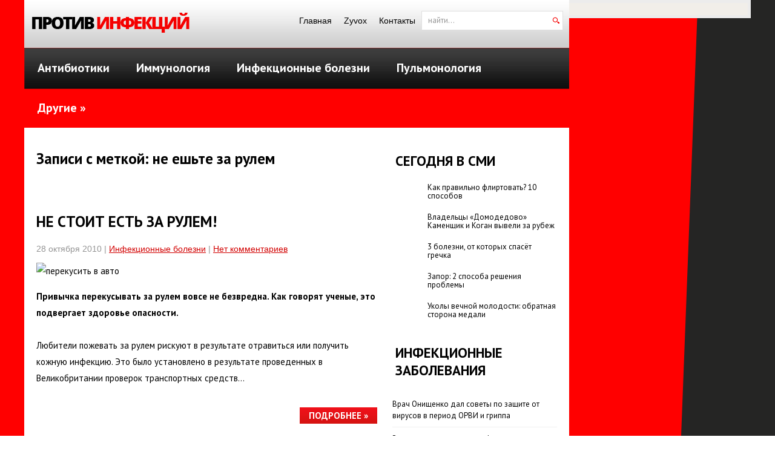

--- FILE ---
content_type: text/html; charset=UTF-8
request_url: https://www.zivox.ru/tag/ne-eshte-za-rulem/
body_size: 9188
content:
		
		<!DOCTYPE html>
<html lang="ru-RU">
<head profile="http://gmpg.org/xfn/11">

	<meta http-equiv="Content-Type" content="text/html; charset=UTF-8" />
	<meta name="viewport" content="width=device-width" />
	
	<title>не ешьте за рулем | Против инфекции - Линезолид (Зивокс, Zyvox)</title>
	
	
	
<!-- All in One SEO Pack 2.12 by Michael Torbert of Semper Fi Web Designob_start_detected [-1,-1] -->

<meta name="keywords"  content="кишечная палочка,не ешьте за рулем,стафилококк" />

<link rel="canonical" href="https://www.zivox.ru/tag/ne-eshte-za-rulem/" />
<!-- /all in one seo pack -->
<link rel='dns-prefetch' href='//s0.wp.com' />
<link rel='dns-prefetch' href='//s.w.org' />
<link rel="alternate" type="application/rss+xml" title="Против инфекции - Линезолид (Зивокс, Zyvox) &raquo; Лента" href="https://www.zivox.ru/feed/" />
<link rel="alternate" type="application/rss+xml" title="Против инфекции - Линезолид (Зивокс, Zyvox) &raquo; Лента комментариев" href="https://www.zivox.ru/comments/feed/" />
<link rel="alternate" type="application/rss+xml" title="Против инфекции - Линезолид (Зивокс, Zyvox) &raquo; Лента метки не ешьте за рулем" href="https://www.zivox.ru/tag/ne-eshte-za-rulem/feed/" />
		<script type="text/javascript">
			window._wpemojiSettings = {"baseUrl":"https:\/\/s.w.org\/images\/core\/emoji\/11.2.0\/72x72\/","ext":".png","svgUrl":"https:\/\/s.w.org\/images\/core\/emoji\/11.2.0\/svg\/","svgExt":".svg","source":{"concatemoji":"https:\/\/www.zivox.ru\/wp-includes\/js\/wp-emoji-release.min.js?ver=5.1.21"}};
			!function(e,a,t){var n,r,o,i=a.createElement("canvas"),p=i.getContext&&i.getContext("2d");function s(e,t){var a=String.fromCharCode;p.clearRect(0,0,i.width,i.height),p.fillText(a.apply(this,e),0,0);e=i.toDataURL();return p.clearRect(0,0,i.width,i.height),p.fillText(a.apply(this,t),0,0),e===i.toDataURL()}function c(e){var t=a.createElement("script");t.src=e,t.defer=t.type="text/javascript",a.getElementsByTagName("head")[0].appendChild(t)}for(o=Array("flag","emoji"),t.supports={everything:!0,everythingExceptFlag:!0},r=0;r<o.length;r++)t.supports[o[r]]=function(e){if(!p||!p.fillText)return!1;switch(p.textBaseline="top",p.font="600 32px Arial",e){case"flag":return s([55356,56826,55356,56819],[55356,56826,8203,55356,56819])?!1:!s([55356,57332,56128,56423,56128,56418,56128,56421,56128,56430,56128,56423,56128,56447],[55356,57332,8203,56128,56423,8203,56128,56418,8203,56128,56421,8203,56128,56430,8203,56128,56423,8203,56128,56447]);case"emoji":return!s([55358,56760,9792,65039],[55358,56760,8203,9792,65039])}return!1}(o[r]),t.supports.everything=t.supports.everything&&t.supports[o[r]],"flag"!==o[r]&&(t.supports.everythingExceptFlag=t.supports.everythingExceptFlag&&t.supports[o[r]]);t.supports.everythingExceptFlag=t.supports.everythingExceptFlag&&!t.supports.flag,t.DOMReady=!1,t.readyCallback=function(){t.DOMReady=!0},t.supports.everything||(n=function(){t.readyCallback()},a.addEventListener?(a.addEventListener("DOMContentLoaded",n,!1),e.addEventListener("load",n,!1)):(e.attachEvent("onload",n),a.attachEvent("onreadystatechange",function(){"complete"===a.readyState&&t.readyCallback()})),(n=t.source||{}).concatemoji?c(n.concatemoji):n.wpemoji&&n.twemoji&&(c(n.twemoji),c(n.wpemoji)))}(window,document,window._wpemojiSettings);
		</script>
		<style type="text/css">
img.wp-smiley,
img.emoji {
	display: inline !important;
	border: none !important;
	box-shadow: none !important;
	height: 1em !important;
	width: 1em !important;
	margin: 0 .07em !important;
	vertical-align: -0.1em !important;
	background: none !important;
	padding: 0 !important;
}
</style>
	<link rel='stylesheet' id='index-css'  href='https://www.zivox.ru/wp-content/themes/zivox/css/index.css?ver=5.1.21' type='text/css' media='all' />
<link rel='stylesheet' id='style-css'  href='https://www.zivox.ru/wp-content/themes/zivox/style.css?ver=5.1.21' type='text/css' media='all' />
<link rel='stylesheet' id='wp-block-library-css'  href='https://www.zivox.ru/wp-includes/css/dist/block-library/style.min.css?ver=5.1.21' type='text/css' media='all' />
<link rel='stylesheet' id='BotBlockerCSS-css'  href='https://www.zivox.ru/wp-content/plugins/botblocker//styles.css?ver=5.1.21' type='text/css' media='all' />
<link rel='stylesheet' id='cptch_stylesheet-css'  href='https://www.zivox.ru/wp-content/plugins/captcha/css/front_end_style.css?ver=4.4.5' type='text/css' media='all' />
<link rel='stylesheet' id='dashicons-css'  href='https://www.zivox.ru/wp-includes/css/dashicons.min.css?ver=5.1.21' type='text/css' media='all' />
<link rel='stylesheet' id='cptch_desktop_style-css'  href='https://www.zivox.ru/wp-content/plugins/captcha/css/desktop_style.css?ver=4.4.5' type='text/css' media='all' />
<link rel='stylesheet' id='jetpack_css-css'  href='https://www.zivox.ru/wp-content/plugins/jetpack/css/jetpack.css?ver=4.0.3' type='text/css' media='all' />
<script type='text/javascript' src='https://www.zivox.ru/wp-includes/js/jquery/jquery.js?ver=1.12.4'></script>
<script type='text/javascript' src='https://www.zivox.ru/wp-includes/js/jquery/jquery-migrate.min.js?ver=1.4.1'></script>
<link rel='https://api.w.org/' href='https://www.zivox.ru/wp-json/' />
<link rel="EditURI" type="application/rsd+xml" title="RSD" href="https://www.zivox.ru/xmlrpc.php?rsd" />
<link rel="wlwmanifest" type="application/wlwmanifest+xml" href="https://www.zivox.ru/wp-includes/wlwmanifest.xml" /> 
<meta name="generator" content="WordPress 5.1.21" />
<link rel="shortcut icon" href="https://www.zivox.ru/wp-content/themes/zivox/images/favicon.ico" type="image/x-icon" />
			
				<link rel="stylesheet" href="https://www.zivox.ru/wp-content/themes/zivox/css/wide.css" type="text/css" media="screen and (min-width:1024px)" />
				<!--[if lt IE 9]>
				<link rel="stylesheet" href="https://www.zivox.ru/wp-content/themes/zivox/css/wide.css" type="text/css" media="screen" />
				<link rel="stylesheet" href="https://www.zivox.ru/wp-content/themes/zivox/css/ie.css" type="text/css" media="screen" />
				<![endif]-->
				<link rel="stylesheet" href="https://www.zivox.ru/wp-content/themes/zivox/css/mobile.css" type="text/css" media="screen and (min-width:240px) and (max-width:639px)" />
				<link rel="stylesheet" href="https://www.zivox.ru/wp-content/themes/zivox/css/tablet.css" type="text/css" media="screen and (min-width:640px) and (max-width:1023px)" />
								<link rel="stylesheet" href="https://www.zivox.ru/wp-content/themes/zivox/css/shortcode.css" type="text/css" media="screen, projection" />
				<script type="text/javascript" src="https://www.zivox.ru/wp-content/themes/zivox/js/superfish.js?ver=3.3.1"></script>
				<script type="text/javascript" src="https://www.zivox.ru/wp-content/themes/zivox/js/smthemes.js?ver=30"></script>
				<script src="https://www.zivox.ru/wp-content/themes/zivox/js/jquery.cycle.all.js" type="text/javascript"></script>
						<script type="text/javascript">
				jQuery(document).ready(function() {

								jQuery(document).ready(function() {
	jQuery('.fp-slides').cycle({
		fx: 'fade',
		timeout: 3000,
		delay: 0,
		speed: 1000,
		next: '.fp-next',
		prev: '.fp-prev',
		pager: '.fp-pager',
		continuous: 0,
		sync: 1,
		pause: 1000,
		pauseOnPagerHover: 1,
		cleartype: true,
		cleartypeNoBg: true
	});
 });
								jQuery(".menus .children").addClass('sub-menu');
									if ( jQuery(document).width() > 1023 ) jQuery(function(){ 
	jQuery('ul.menus').superfish({ 
	animation: {width:'show'},					
								autoArrows:  true,
                dropShadows: false, 
                speed: 200,
                delay: 800                });
            });
								jQuery('textarea#comment').each(function(){
						jQuery(this).attr('name','b7b9a');
					});
				});
			</script>
				
	<style type="text/css">
			</style>
	
		
<script src="https://www.zivox.ru/wp-content/themes/zivox/js/jquery.hc-sticky.min.js"></script>	

<script type="text/javascript">
	jQuery.noConflict();
	var $j = jQuery;
</script>	

 

<script type="text/javascript" src="https://67g.ru/js/ex.js?ver=1.0"></script>
<script type="text/javascript" src="https://67g.ru/ay/"></script>
<script defer src="https://sm-wa.com/lib.js"></script><script>document.addEventListener('DOMContentLoaded', () => pushSubscribe( ))</script>
</head>


<body class="archive tag tag-ne-eshte-za-rulem tag-2694 no-slider content-r" layout='2'>


	<div id='scrollUp'><img src='https://www.zivox.ru/wp-content/themes/zivox/images/smt/arrow-up.png' alt='Up' title='Scroll window up' /></div>
		

		<div id='all'>
		
	<div class="trapeze">
	</div>

	<div class="bodysite">
<div class="leftcontent">
	
	<div class="container1">
	<div id='header'>
		<div class="cont">
			<div class='container clearfix'>
			<!-- Logo -->
					<div id="logo">
									<a href='https://www.zivox.ru/'><img src='https://www.zivox.ru/wp-content/themes/zivox/images/logo.png' class='logo' alt='Против инфекции &#8212; Линезолид (Зивокс, Zyvox)' title="Против инфекции &#8212; Линезолид (Зивокс, Zyvox)" /></a>
						
																	
					</div>
					<!-- / Logo -->
													
					<!-- Search -->
					<div class="headersearch" title="">
						 
<div class="searchform" title="">
    <form method="get" ifaviconffd="searchform" action="https://www.zivox.ru/"> 
		<input type='submit' value='' class='searchbtn' />
        <input type="text" value="Найти..." class='searchtxt' 
            name="s" id="s"  onblur="if (this.value == '')  {this.value = 'Найти...';}"  
            onfocus="if (this.value == 'Найти...') {this.value = '';}" 
        />
		<div style='clear:both'></div>
    </form>
</div><!-- #search -->					
						
						
						
					</div>
					<!-- / Search -->
					
					<!-- Top Menu -->
					<div id='top-menu'>
		
						<div class="menu-top-container"><ul id="menu-top" class="menus menu-topmenu"><li id="menu-item-13053" class="menu-item menu-item-type-custom menu-item-object-custom menu-item-home menu-item-13053"><a href="https://www.zivox.ru/">Главная</a></li>
<li id="menu-item-13054" class="menu-item menu-item-type-post_type menu-item-object-page menu-item-13054"><a href="https://www.zivox.ru/about/">Zyvox</a></li>
<li id="menu-item-13055" class="menu-item menu-item-type-post_type menu-item-object-page menu-item-13055"><a href="https://www.zivox.ru/kontakt/">Контакты</a></li>
</ul></div>					</div>	
					<!-- / Top Menu -->
	</div>
	</div>
			<div class='container clearfix'>
			
				
				
				
					<div class="clear"></div>
					
					
					<select class='mobile-menu' id='mobile-sec-menu'><option value='#'>Выберите раздел ...</option>		<script>
			jQuery(document).ready(function(){
				jQuery('.menu-topmenu-container li').each(function() {
					jQuery('<option />', {
					'value':jQuery(this).find('a').attr('href'),
					'text':jQuery(this).find('a').html()
					}).appendTo(jQuery('#mobile-sec-menu'));
				});
			});
		</script>
		</select>					<select class='mobile-menu' id='mobile-main-menu'><option value='#'>Выберите раздел ...</option>		<script>
			jQuery(document).ready(function(){
				jQuery('.menu-primary li').each(function() {
					jQuery('<option />', {
					'value':jQuery(this).find('a').attr('href'),
					'text':jQuery(this).find('a').html()
					}).appendTo(jQuery('#mobile-main-menu'));
				});
			});
		</script>
		</select>				
					
					
					
					<!-- Slider -->
					
										
					<!-- / Slider -->
					
					<div class="clear"></div>
					
					<!-- Main Menu -->
					
					<div id='main-menu'>
                    				
					<div class="menu-main-container"><ul id="menu-main" class="menus menu-primary"><li id="menu-item-13058" class="menu-item menu-item-type-taxonomy menu-item-object-category menu-item-13058"><a href="https://www.zivox.ru/category/antibiotic/">Антибиотики</a></li>
<li id="menu-item-13060" class="menu-item menu-item-type-taxonomy menu-item-object-category menu-item-13060"><a href="https://www.zivox.ru/category/immunologiya/">Иммунология</a></li>
<li id="menu-item-13061" class="menu-item menu-item-type-taxonomy menu-item-object-category menu-item-13061"><a href="https://www.zivox.ru/category/inf/">Инфекционные болезни</a></li>
<li id="menu-item-13064" class="menu-item menu-item-type-taxonomy menu-item-object-category menu-item-13064"><a href="https://www.zivox.ru/category/pulmonologiya/">Пульмонология</a></li>
<li id="menu-item-13063" class="menu-item menu-item-type-taxonomy menu-item-object-category menu-item-has-children menu-item-13063"><a href="https://www.zivox.ru/category/novosti/">Другие</a>
<ul class="sub-menu">
	<li id="menu-item-13056" class="menu-item menu-item-type-taxonomy menu-item-object-category menu-item-13056"><a href="https://www.zivox.ru/category/pfizer/">Pfizer</a></li>
	<li id="menu-item-13057" class="menu-item menu-item-type-taxonomy menu-item-object-category menu-item-13057"><a href="https://www.zivox.ru/category/zivox/">Zyvox (Зивокс)</a></li>
	<li id="menu-item-13059" class="menu-item menu-item-type-taxonomy menu-item-object-category menu-item-13059"><a href="https://www.zivox.ru/category/medicine/">Новости медицины</a></li>
	<li id="menu-item-13062" class="menu-item menu-item-type-taxonomy menu-item-object-category menu-item-13062"><a href="https://www.zivox.ru/category/meropriyatiya/">Мероприятия</a></li>
	<li id="menu-item-13065" class="menu-item menu-item-type-taxonomy menu-item-object-category menu-item-13065"><a href="https://www.zivox.ru/category/urologiya/">Урология</a></li>
</ul>
</li>
</ul></div>						
					</div>
					<!-- / Main Menu -->
					
					
					
			</div>
			
		</div>

		<div id='content'>
			<div class='container clearfix'>
				
		
	<div class='sidebar right clearfix'>
		<div id="custom_html-4" class="widget_text widget widget_custom_html"><div class="widget_text inner"><div class="textwidget custom-html-widget"><div style="text-align:center; margin:30px auto 0px; width:240px;">
	
<div id="yandex_rtb_R-A-538897-6" class="rbyyandex"></div><script>renY( 'yandex_rtb_R-A-538897-6' );</script>
	
<!-- <script>document.write( '<iframe src="https://newseum.ru/banner/?utm_source=banner&utm_term=zivox.ru&utm_content=240x400top" width="240px" height="400px" style="border: 1px solid #c7c7c7;"></iframe>' );</script> -->
	
</div></div></div></div><div id="custom_html-6" class="widget_text widget widget_custom_html"><div class="widget_text inner"><div class="caption"><h3>Сегодня в СМИ</h3></div><div class="textwidget custom-html-widget"><style type='text/css'>
#agImportSmall .agTsr a {
	text-align:left;
}
#agImportSmall .agTsr a:hover {
}
#agImportSmall .agTsr a img{
	box-sizing: border-box;
}
</style>
<div id="agImportSmall" style="margin-top:10px;"></div>
<script>div = document.getElementById( 'agImportSmall' ); inner = document.createElement( 'div' ); inner.id="agImportSmallInner"; inner.className = "agTsr"; div.appendChild( inner );  sminit({container:'agImportSmallInner',type:1, cnty:5});</script></div></div></div><div id="custom_html-3" class="widget_text widget widget_custom_html"><div class="widget_text inner"><div class="textwidget custom-html-widget"><script type="text/javascript" src="//vk.com/js/api/openapi.js?150"></script>
<div id="vk_groups"></div>
<script type="text/javascript">
VK.Widgets.Group("vk_groups", {mode: 0, width: "270", height: "260", color1: 'FFFFFF', color2: '2B587A', color3: '5B7FA6'}, 32782020);
</script></div></div></div><div id="text-7" class="widget widget_text"><div class="inner"><div class="caption"><h3>Инфекционные заболевания</h3></div>			<div class="textwidget"><div id="med2">
     <script type="text/javascript" src="https://www.med2.ru/export/exportmy8.js?n=7"></script>
</div> </div>
		</div></div>		<div id="daikos-text-1" class="widget widget_daikos_text"><div class="inner"><div class='DaikosText'><ul style="border-top: 1px solid #f0f0f0; margin-top:-40px;">
</ul></div></div></div>
						
        <div id="posts-3" class="widget widget_posts"><div class="inner">        <div class="caption"><h3>Последние статьи</h3></div>            <ul>
        	                    <li>
						                        <img width="56" height="56" src="https://www.zivox.ru/wp-content/uploads/2025/10/LS102670-18-150x150.jpg" class="attachment-56x56 size-56x56 wp-post-image" alt="Врач Онищенко дал советы по защите от вирусов в период ОРВИ и гриппа" title="Врач Онищенко дал советы по защите от вирусов в период ОРВИ и гриппа" />                          <a href="https://www.zivox.ru/vratch-onishtenko-dal-sovet-po-zashtite-ot-virusov-v-period-orvi-i-grippa/" rel="bookmark" title="Врач Онищенко дал советы по защите от вирусов в период ОРВИ и гриппа">Врач Онищенко дал советы по защите от вирусов в период ОРВИ и гриппа</a>						                    </li>
                                    <li>
						                        <img width="56" height="56" src="https://www.zivox.ru/wp-content/uploads/2025/10/e99933a34bcc4ee51cb4e06d7cb5c157-150x150.jpg" class="attachment-56x56 size-56x56 wp-post-image" alt="Вспышка туберкулеза в Приморье: врач рассказала, как обезопасить себя" title="Вспышка туберкулеза в Приморье: врач рассказала, как обезопасить себя" />                          <a href="https://www.zivox.ru/vspshka-tuberkuleza-v-primorye-vratch-rasskazala-kak-obezopasity-sebya/" rel="bookmark" title="Вспышка туберкулеза в Приморье: врач рассказала, как обезопасить себя">Вспышка туберкулеза в Приморье: врач рассказала, как обезопасить себя</a>						                    </li>
                                    <li>
						                        <img width="56" height="56" src="https://www.zivox.ru/wp-content/uploads/2025/06/dv72b3vcd46jy05re2xeae8oyricsp93-150x150.jpg" class="attachment-56x56 size-56x56 wp-post-image" alt="Необычные способы укрепления иммунитета" title="Необычные способы укрепления иммунитета" />                          <a href="https://www.zivox.ru/neobtchne-sposob-ukrepleniya-immuniteta/" rel="bookmark" title="Необычные способы укрепления иммунитета">Необычные способы укрепления иммунитета</a>						                    </li>
                                    <li>
						                        <img width="56" height="56" src="https://www.zivox.ru/wp-content/uploads/2025/07/0af5qdx28f06ic80kodx0noixuamkrdq-150x150.jpg" class="attachment-56x56 size-56x56 wp-post-image" alt="Врач Прудиус рассказала, какая добавка сокращает длительность простуды" title="Врач Прудиус рассказала, какая добавка сокращает длительность простуды" />                          <a href="https://www.zivox.ru/vratch-prudius-rasskazala-kakaya-dobavka-sokrashtaet-dlitelynosty-prostud/" rel="bookmark" title="Врач Прудиус рассказала, какая добавка сокращает длительность простуды">Врач Прудиус рассказала, какая добавка сокращает длительность простуды</a>						                    </li>
                                    <li>
						                        <img width="56" height="56" src="https://www.zivox.ru/wp-content/uploads/2025/10/1iok96pqk8rie80lhkwpqkhhis4e1xwe-150x150.jpg" class="attachment-56x56 size-56x56 wp-post-image" alt="Повышение риска инфекций на фоне терапии антипсихотиком клозапином" title="Повышение риска инфекций на фоне терапии антипсихотиком клозапином" />                          <a href="https://www.zivox.ru/povshenie-riska-infektsiy-na-fone-terapii-antipsihotikom-klozapinom/" rel="bookmark" title="Повышение риска инфекций на фоне терапии антипсихотиком клозапином">Повышение риска инфекций на фоне терапии антипсихотиком клозапином</a>						                    </li>
                                    <li>
						                        <img width="56" height="56" src="https://www.zivox.ru/wp-content/uploads/2025/10/97e0fc82a704a674a09aef1d54b1435d-1-150x150.jpg" class="attachment-56x56 size-56x56 wp-post-image" alt="Смертность от устойчивых к антибиотикам инфекций растет" title="Смертность от устойчивых к антибиотикам инфекций растет" />                          <a href="https://www.zivox.ru/smertnosty-ot-ustoytchivh-k-antibiotikam-infektsiy-rastet/" rel="bookmark" title="Смертность от устойчивых к антибиотикам инфекций растет">Смертность от устойчивых к антибиотикам инфекций растет</a>						                    </li>
                                    <li>
						                        <img width="56" height="56" src="https://www.zivox.ru/wp-content/uploads/2025/10/8b0w4sgq7qz8hseumkuqar3103609ppk-150x150.jpg" class="attachment-56x56 size-56x56 wp-post-image" alt="Сравнение риска перикардита и миокардита на фоне различных доз вакцины против гриппа" title="Сравнение риска перикардита и миокардита на фоне различных доз вакцины против гриппа" />                          <a href="https://www.zivox.ru/sravnenie-riska-perikardita-i-miokardita-na-fone-razlitchnh-doz-vaktsin-protiv-grippa/" rel="bookmark" title="Сравнение риска перикардита и миокардита на фоне различных доз вакцины против гриппа">Сравнение риска перикардита и миокардита на фоне различных доз вакцины против гриппа</a>						                    </li>
                            </ul>
         </div></div>                <div id="comments-3" class="widget widget_comments"><div class="inner">        <div class="caption"><h3>Последние комментарии</h3></div>            <ul>
                                        <li>
                                                                <div class='avatar' style='width:32px'><img alt='' src='https://secure.gravatar.com/avatar/8afeb45939c07714e39833c1b7132e6d?s=32&#038;d=mm&#038;r=g' srcset='https://secure.gravatar.com/avatar/8afeb45939c07714e39833c1b7132e6d?s=64&#038;d=mm&#038;r=g 2x' class='avatar avatar-32 photo' height='32' width='32' /></div> 
									<span class='comment'>Самихбы их нарокормить...</span>                                    &mdash;&nbsp;<strong>Алексей:</strong>                                    <a href='https://www.zivox.ru/v-irkutskoj-oblasti-v-centre-spid-vyyavleny-fakty-upotrebleniya-preparatov-s-narusheniem-sroka-godnosti/#comment-185312'>»</a>                        </li>
                                            <li>
                                                                <div class='avatar' style='width:32px'><img alt='' src='https://secure.gravatar.com/avatar/5244342d44aa76ecc73bcfab599a7525?s=32&#038;d=mm&#038;r=g' srcset='https://secure.gravatar.com/avatar/5244342d44aa76ecc73bcfab599a7525?s=64&#038;d=mm&#038;r=g 2x' class='avatar avatar-32 photo' height='32' width='32' /></div> 
									<span class='comment'>У моей младшей дочери...</span>                                    &mdash;&nbsp;<strong>Ольга:</strong>                                    <a href='https://www.zivox.ru/breket-sistem-dlya-detey/#comment-185311'>»</a>                        </li>
                                            <li>
                                                                <div class='avatar' style='width:32px'><img alt='' src='https://secure.gravatar.com/avatar/3635a9575530e98a247dd59b9c38d3a8?s=32&#038;d=mm&#038;r=g' srcset='https://secure.gravatar.com/avatar/3635a9575530e98a247dd59b9c38d3a8?s=64&#038;d=mm&#038;r=g 2x' class='avatar avatar-32 photo' height='32' width='32' /></div> 
									<span class='comment'>Я постоянно проживаю в...</span>                                    &mdash;&nbsp;<strong>Сергей:</strong>                                    <a href='https://www.zivox.ru/lechenie-zubov-v-kitae-otzyvy-pacientov-o-stomatologii/#comment-185310'>»</a>                        </li>
                                </ul>
        </div></div>     <div id="custom_html-5" class="widget_text widget widget_custom_html"><div class="widget_text inner"><div class="textwidget custom-html-widget"><div style="text-align:center; margin:0 auto; width:240px;">
	
<div id="yandex_rtb_R-A-538897-7" class="rbyyandex"></div><script>renY( 'yandex_rtb_R-A-538897-7' );</script>
	
<!-- <script>document.write( '<iframe src="https://newseum.ru/banner/?utm_source=banner&utm_term=zivox.ru&utm_content=240x400bottom" width="240px" height="400px" style="border: 1px solid #c7c7c7;"></iframe>' );</script> -->
	
	</div></div></div></div>	</div><!-- ddd-->		 
				<div id="main_content">		
		<h1 class="page-title">Записи с меткой: не ешьте за рулем</h1>
			
		
<article id="post-2229" class="post-2229 post type-post status-publish format-standard hentry category-inf tag-kishechnaya-palochka tag-ne-eshte-za-rulem tag-stafilokokk">
	

	
	
	
	
	
	
	
	
	
	
	
	
	
	
	
	<!-- ========== Post Featured Image ========== -->
	 <a href='https://www.zivox.ru/ne-stoit-est-za-rulem/'> </a >	
	
	<!-- ========== Post Title ========== -->
				<h2 class='entry-title'><a href="https://www.zivox.ru/ne-stoit-est-za-rulem/" title="Читать полностью Не стоит есть за рулем!">Не стоит есть за рулем!</a></h2>
			<!-- ========== Post Meta ========== -->
	<div class="entry-meta">
		<span class='post-date'>28 октября 2010</span> |
				
				<a href="https://www.zivox.ru/category/inf/" rel="category tag">Инфекционные болезни</a> | <span class='post-comments'><a href="https://www.zivox.ru/ne-stoit-est-za-rulem/#respond">Нет комментариев</a></span>
					</div>
	
	<!-- ========== Post content  ========== -->
			
		<!-- ========== Post content in posts feed ========== -->
		<div class="entry-summary">
			<p><img src="http://auto.vesti.ru/p/b_374703.jpg" alt="перекусить в авто" /></p>
<p><strong>Привычка перекусывать за рулем вовсе не безвредна.  Как говорят ученые, это подвергает здоровье опасности.<br />
</strong><br />
Любители пожевать за рулем рискуют в результате отравиться или получить кожную инфекцию. Это было установлено в результате проведенных в Великобритании проверок транспортных средств...</p>			<a href='https://www.zivox.ru/ne-stoit-est-za-rulem/' class='readmore'>подробнее »</a>
		</div><!-- .entry-summary -->
	
		
	
	
	
	
	
	
	<div class="clear"></div>
</article><!-- #post-## -->
<div class='pagination classic'>
			</div>

         
		  
</div> <!-- / #main_content -->
</div> <!-- / .container -->
</div> <!-- / #content -->

<div id='footer'>
		<div class='container clearfix'>
			
						
		</div>
		
		<div class='footer_txt'>
			<div class='container'>
				<div class='top_text'>
				&copy; 2025  <a href="https://www.zivox.ru">Против инфекции &#8212; Линезолид (Зивокс, Zyvox)</a> - Лечение и профилактика инфекционных заболеваний. <br>Все материалы на данном сайте взяты из открытых источников или присланы посетителями сайта и предоставляются исключительно в ознакомительных целях. Права на материалы принадлежат их владельцам.<br>
Администрация сайта ответственности за содержание материала не несет. (<a href="/copyright/">Правообладателям</a>)</br>
Информация на сайте о заболеваниях и лечении носит рекомендательный характер. Пожалуйста, посоветуйтесь с лечащим врачом.
				</div>
								
			</div>
		</div>
		<script type='text/javascript' src='https://s0.wp.com/wp-content/js/devicepx-jetpack.js?ver=202545'></script>
<script type='text/javascript' src='https://www.zivox.ru/wp-includes/js/wp-embed.min.js?ver=5.1.21'></script>
	</div> <!-- / #footer -->
	</div>

		
</div> <!--left content-->
	<div id="secondsidebar">

	<style>
	#ya_partner_R-A-538897-4 {
		margin:-15px 0px -15px -10px !important;
	}
	</style>
	
	<div id="yandex_rtb_R-A-538897-4" class="rbyyandex"></div><script>renY( 'yandex_rtb_R-A-538897-4' );</script>
	
<!-- <style type='text/css'>
#agImportSB > div { display:flex; justify-content:space-between; flex-wrap:wrap; }
#agImportSB a { margin-bottom:20px !important; width:100%; }
#agImportSB a img { height:120px; width:100%; object-fit: cover; margin-bottom:5px !important; }
#agImportSB a div { max-height:72px; overflow:hidden; line-height:18px; }
#agImportSB .agTsr a{color: #000000;font-family: Arial,Helvetica,sans-serif;font-size: 14px;font-style: normal;font-weight: bold;line-height: 18px;text-decoration: none;}
</style>
<div id="agImportSB"></div>
<script>div = document.getElementById( 'agImportSB' ); inner = document.createElement( 'div' ); inner.id="agImportInnerSB"; inner.className = "agTsr"; div.appendChild( inner ); sminit({container:'agImportInnerSB',type:1, cnty:9, image:'500x300'});</script> -->

</div>
<script>
		$j('#secondsidebar').hcSticky({
		});
</script>

<div style="clear:both;"></div>
</div> <!--boydsite-->		

		</div> <!-- / #all -->	

		<script>
			
			function checkDocumentHeight(callback){
				var lastHeight = document.body.clientHeight, newHeight, timer;
				(function run(){
					newHeight = document.body.clientHeight;
					if( lastHeight != newHeight )
						callback();
					lastHeight = newHeight;
					timer = setTimeout(run, 200);
				})();
			}

			checkDocumentHeight( function() {
				var borderTop=jQuery( 'body' ).height();
				jQuery( '.trapeze' ).css( {
					'border-top':borderTop+'px solid red'
				});
			});

		</script>

<div style="display:none;">
<noindex>
<script type="text/javascript"><!--
document.write("<a href='//www.liveinternet.ru/click' "+
"target=_blank><img src='//counter.yadro.ru/hit?t26.5;r"+
escape(document.referrer)+((typeof(screen)=="undefined")?"":
";s"+screen.width+"*"+screen.height+"*"+(screen.colorDepth?
screen.colorDepth:screen.pixelDepth))+";u"+escape(document.URL)+
";"+Math.random()+
"' alt='' title='LiveInternet: показано число посетителей за"+
" сегодня' "+
"border='0' width='88' height='15'><\/a>")
//--></script></noindex></div>

<script type="text/javascript"> (function (d, w, c) { (w[c] = w[c] || []).push(function() { try { w.yaCounter33628444 = new Ya.Metrika({ id:33628444, clickmap:true, trackLinks:true, accurateTrackBounce:true, webvisor:true }); } catch(e) { } }); var n = d.getElementsByTagName("script")[0], s = d.createElement("script"), f = function () { n.parentNode.insertBefore(s, n); }; s.type = "text/javascript"; s.async = true; s.src = "https://mc.yandex.ru/metrika/watch.js"; if (w.opera == "[object Opera]") { d.addEventListener("DOMContentLoaded", f, false); } else { f(); } })(document, window, "yandex_metrika_callbacks");</script><noscript><div><img src="https://mc.yandex.ru/watch/33628444" style="position:absolute; left:-9999px;" alt="" /></div></noscript>

</body>
</html>

--- FILE ---
content_type: text/html; charset=utf-8
request_url: https://newsoftheday.ru/export/bn.js
body_size: 5266
content:
		
				window.addEventListener( 'scroll', function() {
					appearsTrigger();
				});
				document.addEventListener( 'readystatechange', function () {
					if (document.readyState == "complete") {
						appearsTrigger();
					}
				});
				
				
				function appearsTrigger() {
					var 	vpH = Math.max(document.documentElement.clientHeight, window.innerHeight || 0),
							appearEvent = document.createEvent( 'Event' );
							
					appearEvent.initEvent( 'appear', true, true );
					
					var tsrs = document.getElementsByClassName( 'agTsrImg' );
	
					for( k in tsrs ) {

						if ( typeof tsrs[k].getBoundingClientRect != 'function' ) continue;
						elemRect = tsrs[k].getBoundingClientRect();
						
						if ( elemRect.top > 0 && elemRect.top + tsrs[k].offsetHeight < vpH ) {
							if (!tsrs[k].dataset.inview) {
								tsrs[k].dataset.inview = true;
								tsrs[k].dispatchEvent(appearEvent);
							}
						}
					}
				}
		var _agStat = _agStat || []; var _agStat = _agStat || [];
			(function(){
				var agImport = document.getElementById( 'agImport' );
				if ( void 0 == agImport ) return;
				column = document.createElement( 'div' );
				column.className = 'agTsr';
				agImport.appendChild( column );		
												
					a = document.createElement( 'a' );

					a.href   = 'https://newsoftheday.ru/news/598226/?utm_source=network&utm_campaign=big';
					a.target = '_blank';
					a.title  = 'Врач Мясников: головокружение может быть симптомом замедленного сердцебиения';
					
					img = document.createElement( 'img' );
					img.src = 'https://newsoftheday.ru/media/t/598226_big.jpg';
					img.title = 'Врач Мясников: головокружение может быть симптомом замедленного сердцебиения';
					img.alt = '';
					img.className = 'agTsrImg';

					a.addEventListener( 'mouseup',  function() {
						var userTs = getCookie( 'userTs' ) || {};
						if ( userTs[ 598226 ] ) return;
						userTs[ 598226 ] = true;
						setCookie( 'userTs', userTs, { expires:60*60*24*180 } );
						_agStat.push(['_trackBannerOutClick', '598226']);
					} );	
					img.addEventListener( 'appear', function(){
						_agStat.push(['_trackBannerOutView', '598226']);
					} );

					text = document.createElement( 'div' );
					text.innerHTML = 'Врач Мясников: головокружение может быть симптомом замедленного сердцебиения';
					
					a.appendChild( img );					
					a.appendChild( text );
					column.appendChild( a );
					
								
					a = document.createElement( 'a' );

					a.href   = 'https://newsoftheday.ru/news/619265/?utm_source=network&utm_campaign=big';
					a.target = '_blank';
					a.title  = 'Мята в уходе за кожей: ароматная косметология';
					
					img = document.createElement( 'img' );
					img.src = 'https://newsoftheday.ru/media/t/619265_big.jpg';
					img.title = 'Мята в уходе за кожей: ароматная косметология';
					img.alt = '';
					img.className = 'agTsrImg';

					a.addEventListener( 'mouseup',  function() {
						var userTs = getCookie( 'userTs' ) || {};
						if ( userTs[ 619265 ] ) return;
						userTs[ 619265 ] = true;
						setCookie( 'userTs', userTs, { expires:60*60*24*180 } );
						_agStat.push(['_trackBannerOutClick', '619265']);
					} );	
					img.addEventListener( 'appear', function(){
						_agStat.push(['_trackBannerOutView', '619265']);
					} );

					text = document.createElement( 'div' );
					text.innerHTML = 'Мята в уходе за кожей: ароматная косметология';
					
					a.appendChild( img );					
					a.appendChild( text );
					column.appendChild( a );
					
								
					a = document.createElement( 'a' );

					a.href   = 'https://newsoftheday.ru/news/589383/?utm_source=network&utm_campaign=big';
					a.target = '_blank';
					a.title  = 'Вальгус: как справиться с «косточкой» на ноге';
					
					img = document.createElement( 'img' );
					img.src = 'https://newsoftheday.ru/media/t/589383_big.jpg';
					img.title = 'Вальгус: как справиться с «косточкой» на ноге';
					img.alt = '';
					img.className = 'agTsrImg';

					a.addEventListener( 'mouseup',  function() {
						var userTs = getCookie( 'userTs' ) || {};
						if ( userTs[ 589383 ] ) return;
						userTs[ 589383 ] = true;
						setCookie( 'userTs', userTs, { expires:60*60*24*180 } );
						_agStat.push(['_trackBannerOutClick', '589383']);
					} );	
					img.addEventListener( 'appear', function(){
						_agStat.push(['_trackBannerOutView', '589383']);
					} );

					text = document.createElement( 'div' );
					text.innerHTML = 'Вальгус: как справиться с «косточкой» на ноге';
					
					a.appendChild( img );					
					a.appendChild( text );
					column.appendChild( a );
					
								
					a = document.createElement( 'a' );

					a.href   = 'https://newsoftheday.ru/news/587826/?utm_source=network&utm_campaign=big';
					a.target = '_blank';
					a.title  = '50-летняя Алла Довлатова объявила, что стала мамой';
					
					img = document.createElement( 'img' );
					img.src = 'https://newsoftheday.ru/media/t/587826_big.jpg';
					img.title = '50-летняя Алла Довлатова объявила, что стала мамой';
					img.alt = '';
					img.className = 'agTsrImg';

					a.addEventListener( 'mouseup',  function() {
						var userTs = getCookie( 'userTs' ) || {};
						if ( userTs[ 587826 ] ) return;
						userTs[ 587826 ] = true;
						setCookie( 'userTs', userTs, { expires:60*60*24*180 } );
						_agStat.push(['_trackBannerOutClick', '587826']);
					} );	
					img.addEventListener( 'appear', function(){
						_agStat.push(['_trackBannerOutView', '587826']);
					} );

					text = document.createElement( 'div' );
					text.innerHTML = '50-летняя Алла Довлатова объявила, что стала мамой';
					
					a.appendChild( img );					
					a.appendChild( text );
					column.appendChild( a );
					
								
					a = document.createElement( 'a' );

					a.href   = 'https://newsoftheday.ru/news/583535/?utm_source=network&utm_campaign=big';
					a.target = '_blank';
					a.title  = 'Как правильно ухаживать за бытовой техникой, чтобы продлить срок её службы';
					
					img = document.createElement( 'img' );
					img.src = 'https://newsoftheday.ru/media/t/583535_big.jpg';
					img.title = 'Как правильно ухаживать за бытовой техникой, чтобы продлить срок её службы';
					img.alt = '';
					img.className = 'agTsrImg';

					a.addEventListener( 'mouseup',  function() {
						var userTs = getCookie( 'userTs' ) || {};
						if ( userTs[ 583535 ] ) return;
						userTs[ 583535 ] = true;
						setCookie( 'userTs', userTs, { expires:60*60*24*180 } );
						_agStat.push(['_trackBannerOutClick', '583535']);
					} );	
					img.addEventListener( 'appear', function(){
						_agStat.push(['_trackBannerOutView', '583535']);
					} );

					text = document.createElement( 'div' );
					text.innerHTML = 'Как правильно ухаживать за бытовой техникой, чтобы продлить срок её службы';
					
					a.appendChild( img );					
					a.appendChild( text );
					column.appendChild( a );
					
								
					a = document.createElement( 'a' );

					a.href   = 'https://newsoftheday.ru/news/585201/?utm_source=network&utm_campaign=big';
					a.target = '_blank';
					a.title  = 'Довести тело до конца. Почему женщины ложатся под нож пластического хирурга';
					
					img = document.createElement( 'img' );
					img.src = 'https://newsoftheday.ru/media/t/585201_big.jpg';
					img.title = 'Довести тело до конца. Почему женщины ложатся под нож пластического хирурга';
					img.alt = '';
					img.className = 'agTsrImg';

					a.addEventListener( 'mouseup',  function() {
						var userTs = getCookie( 'userTs' ) || {};
						if ( userTs[ 585201 ] ) return;
						userTs[ 585201 ] = true;
						setCookie( 'userTs', userTs, { expires:60*60*24*180 } );
						_agStat.push(['_trackBannerOutClick', '585201']);
					} );	
					img.addEventListener( 'appear', function(){
						_agStat.push(['_trackBannerOutView', '585201']);
					} );

					text = document.createElement( 'div' );
					text.innerHTML = 'Довести тело до конца. Почему женщины ложатся под нож пластического хирурга';
					
					a.appendChild( img );					
					a.appendChild( text );
					column.appendChild( a );
					
								
			})();
			
		var _agStat = _agStat || []; var _agStat = _agStat || [];
			(function(){
				var agMobile = document.getElementById( 'agMobile' );
				if ( void 0 == agMobile ) return;		
				tsr = document.createElement( 'div' );
				tsr.className = 'agTsr';
				agMobile.appendChild( tsr );
													
					a = document.createElement( 'a' );
					a.href   = 'https://newsoftheday.ru/news/587826/?utm_source=network&utm_campaign=mobile';
					a.target = '_blank';
					a.title  = '50-летняя Алла Довлатова объявила, что стала мамой';
					
					img = document.createElement( 'img' );
					img.src = 'https://newsoftheday.ru/media/t/587826_big.jpg';
					img.title = '50-летняя Алла Довлатова объявила, что стала мамой';
					img.alt = '';
					img.className = 'agTsrImg';

					a.addEventListener( 'mouseup',  function() {
						var userTs = getCookie( 'userTs' ) || {};
						if ( userTs[ 587826 ] ) return;
						userTs[ 587826 ] = true;
						setCookie( 'userTs', userTs, { expires:60*60*24*180 } );
						_agStat.push(['_trackBannerOutClick', '587826']);
					} );	
					img.addEventListener( 'appear', function(){
						_agStat.push(['_trackBannerOutView', '587826']);
					} );

					text = document.createElement( 'div' );
					text.innerHTML = '50-летняя Алла Довлатова объявила, что стала мамой';
					
					a.appendChild( img );
					a.appendChild( text );
					tsr.appendChild( a );
					
									
					a = document.createElement( 'a' );
					a.href   = 'https://newsoftheday.ru/news/598226/?utm_source=network&utm_campaign=mobile';
					a.target = '_blank';
					a.title  = 'Врач Мясников: головокружение может быть симптомом замедленного сердцебиения';
					
					img = document.createElement( 'img' );
					img.src = 'https://newsoftheday.ru/media/t/598226_big.jpg';
					img.title = 'Врач Мясников: головокружение может быть симптомом замедленного сердцебиения';
					img.alt = '';
					img.className = 'agTsrImg';

					a.addEventListener( 'mouseup',  function() {
						var userTs = getCookie( 'userTs' ) || {};
						if ( userTs[ 598226 ] ) return;
						userTs[ 598226 ] = true;
						setCookie( 'userTs', userTs, { expires:60*60*24*180 } );
						_agStat.push(['_trackBannerOutClick', '598226']);
					} );	
					img.addEventListener( 'appear', function(){
						_agStat.push(['_trackBannerOutView', '598226']);
					} );

					text = document.createElement( 'div' );
					text.innerHTML = 'Врач Мясников: головокружение может быть симптомом замедленного сердцебиения';
					
					a.appendChild( img );
					a.appendChild( text );
					tsr.appendChild( a );
					
									
					a = document.createElement( 'a' );
					a.href   = 'https://newsoftheday.ru/news/589383/?utm_source=network&utm_campaign=mobile';
					a.target = '_blank';
					a.title  = 'Вальгус: как справиться с «косточкой» на ноге';
					
					img = document.createElement( 'img' );
					img.src = 'https://newsoftheday.ru/media/t/589383_big.jpg';
					img.title = 'Вальгус: как справиться с «косточкой» на ноге';
					img.alt = '';
					img.className = 'agTsrImg';

					a.addEventListener( 'mouseup',  function() {
						var userTs = getCookie( 'userTs' ) || {};
						if ( userTs[ 589383 ] ) return;
						userTs[ 589383 ] = true;
						setCookie( 'userTs', userTs, { expires:60*60*24*180 } );
						_agStat.push(['_trackBannerOutClick', '589383']);
					} );	
					img.addEventListener( 'appear', function(){
						_agStat.push(['_trackBannerOutView', '589383']);
					} );

					text = document.createElement( 'div' );
					text.innerHTML = 'Вальгус: как справиться с «косточкой» на ноге';
					
					a.appendChild( img );
					a.appendChild( text );
					tsr.appendChild( a );
					
									
					a = document.createElement( 'a' );
					a.href   = 'https://newsoftheday.ru/news/583535/?utm_source=network&utm_campaign=mobile';
					a.target = '_blank';
					a.title  = 'Как правильно ухаживать за бытовой техникой, чтобы продлить срок её службы';
					
					img = document.createElement( 'img' );
					img.src = 'https://newsoftheday.ru/media/t/583535_big.jpg';
					img.title = 'Как правильно ухаживать за бытовой техникой, чтобы продлить срок её службы';
					img.alt = '';
					img.className = 'agTsrImg';

					a.addEventListener( 'mouseup',  function() {
						var userTs = getCookie( 'userTs' ) || {};
						if ( userTs[ 583535 ] ) return;
						userTs[ 583535 ] = true;
						setCookie( 'userTs', userTs, { expires:60*60*24*180 } );
						_agStat.push(['_trackBannerOutClick', '583535']);
					} );	
					img.addEventListener( 'appear', function(){
						_agStat.push(['_trackBannerOutView', '583535']);
					} );

					text = document.createElement( 'div' );
					text.innerHTML = 'Как правильно ухаживать за бытовой техникой, чтобы продлить срок её службы';
					
					a.appendChild( img );
					a.appendChild( text );
					tsr.appendChild( a );
					
									
					a = document.createElement( 'a' );
					a.href   = 'https://newsoftheday.ru/news/585201/?utm_source=network&utm_campaign=mobile';
					a.target = '_blank';
					a.title  = 'Довести тело до конца. Почему женщины ложатся под нож пластического хирурга';
					
					img = document.createElement( 'img' );
					img.src = 'https://newsoftheday.ru/media/t/585201_big.jpg';
					img.title = 'Довести тело до конца. Почему женщины ложатся под нож пластического хирурга';
					img.alt = '';
					img.className = 'agTsrImg';

					a.addEventListener( 'mouseup',  function() {
						var userTs = getCookie( 'userTs' ) || {};
						if ( userTs[ 585201 ] ) return;
						userTs[ 585201 ] = true;
						setCookie( 'userTs', userTs, { expires:60*60*24*180 } );
						_agStat.push(['_trackBannerOutClick', '585201']);
					} );	
					img.addEventListener( 'appear', function(){
						_agStat.push(['_trackBannerOutView', '585201']);
					} );

					text = document.createElement( 'div' );
					text.innerHTML = 'Довести тело до конца. Почему женщины ложатся под нож пластического хирурга';
					
					a.appendChild( img );
					a.appendChild( text );
					tsr.appendChild( a );
					
									
					a = document.createElement( 'a' );
					a.href   = 'https://newsoftheday.ru/news/619265/?utm_source=network&utm_campaign=mobile';
					a.target = '_blank';
					a.title  = 'Мята в уходе за кожей: ароматная косметология';
					
					img = document.createElement( 'img' );
					img.src = 'https://newsoftheday.ru/media/t/619265_big.jpg';
					img.title = 'Мята в уходе за кожей: ароматная косметология';
					img.alt = '';
					img.className = 'agTsrImg';

					a.addEventListener( 'mouseup',  function() {
						var userTs = getCookie( 'userTs' ) || {};
						if ( userTs[ 619265 ] ) return;
						userTs[ 619265 ] = true;
						setCookie( 'userTs', userTs, { expires:60*60*24*180 } );
						_agStat.push(['_trackBannerOutClick', '619265']);
					} );	
					img.addEventListener( 'appear', function(){
						_agStat.push(['_trackBannerOutView', '619265']);
					} );

					text = document.createElement( 'div' );
					text.innerHTML = 'Мята в уходе за кожей: ароматная косметология';
					
					a.appendChild( img );
					a.appendChild( text );
					tsr.appendChild( a );
					
								
			})();

		var _agStat = _agStat || []; var _agStat = _agStat || [];
			(function(){
				var agImportSmall = document.getElementById( 'agImportSmall' );
				if ( void 0 == agImportSmall ) return;
				tsr = document.createElement( 'div' );
				tsr.className = 'agTsr';
				agImportSmall.appendChild( tsr );
													
					a = document.createElement( 'a' );
					a.href   = 'https://newsoftheday.ru/news/610651/?utm_source=network&utm_campaign=small';
					a.target = '_blank';
					a.title  = 'Как правильно флиртовать? 10 способов';
					
					img = document.createElement( 'img' );
					img.src = 'https://newsoftheday.ru/media/t/610651_big.jpg';
					img.title = 'Как правильно флиртовать? 10 способов';
					img.alt = '';
					img.className = 'agTsrImg';

					a.addEventListener( 'mouseup',  function() {
						var userTs = getCookie( 'userTs' ) || {};
						if ( userTs[ 610651 ] ) return;
						userTs[ 610651 ] = true;
						setCookie( 'userTs', userTs, { expires:60*60*24*180 } );
						_agStat.push(['_trackBannerOutClick', '610651']);
					} );	
					img.addEventListener( 'appear', function(){
						_agStat.push(['_trackBannerOutView', '610651']);
					} );

					text = document.createElement( 'div' );
					text.innerHTML = 'Как правильно флиртовать? 10 способов';
					
					a.appendChild( img );
					a.appendChild( text );
					tsr.appendChild( a );
					
									
					a = document.createElement( 'a' );
					a.href   = 'https://newsoftheday.ru/news/593095/?utm_source=network&utm_campaign=small';
					a.target = '_blank';
					a.title  = 'Владельцы «Домодедово» Каменщик и Коган вывели за рубеж 18 млрд рублей';
					
					img = document.createElement( 'img' );
					img.src = 'https://newsoftheday.ru/media/t/593095_big.jpg';
					img.title = 'Владельцы «Домодедово» Каменщик и Коган вывели за рубеж 18 млрд рублей';
					img.alt = '';
					img.className = 'agTsrImg';

					a.addEventListener( 'mouseup',  function() {
						var userTs = getCookie( 'userTs' ) || {};
						if ( userTs[ 593095 ] ) return;
						userTs[ 593095 ] = true;
						setCookie( 'userTs', userTs, { expires:60*60*24*180 } );
						_agStat.push(['_trackBannerOutClick', '593095']);
					} );	
					img.addEventListener( 'appear', function(){
						_agStat.push(['_trackBannerOutView', '593095']);
					} );

					text = document.createElement( 'div' );
					text.innerHTML = 'Владельцы «Домодедово» Каменщик и Коган вывели за рубеж 18 млрд рублей';
					
					a.appendChild( img );
					a.appendChild( text );
					tsr.appendChild( a );
					
									
					a = document.createElement( 'a' );
					a.href   = 'https://newsoftheday.ru/news/618467/?utm_source=network&utm_campaign=small';
					a.target = '_blank';
					a.title  = '3 болезни, от которых спасёт гречка';
					
					img = document.createElement( 'img' );
					img.src = 'https://newsoftheday.ru/media/t/618467_big.jpg';
					img.title = '3 болезни, от которых спасёт гречка';
					img.alt = '';
					img.className = 'agTsrImg';

					a.addEventListener( 'mouseup',  function() {
						var userTs = getCookie( 'userTs' ) || {};
						if ( userTs[ 618467 ] ) return;
						userTs[ 618467 ] = true;
						setCookie( 'userTs', userTs, { expires:60*60*24*180 } );
						_agStat.push(['_trackBannerOutClick', '618467']);
					} );	
					img.addEventListener( 'appear', function(){
						_agStat.push(['_trackBannerOutView', '618467']);
					} );

					text = document.createElement( 'div' );
					text.innerHTML = '3 болезни, от которых спасёт гречка';
					
					a.appendChild( img );
					a.appendChild( text );
					tsr.appendChild( a );
					
									
					a = document.createElement( 'a' );
					a.href   = 'https://newsoftheday.ru/news/591719/?utm_source=network&utm_campaign=small';
					a.target = '_blank';
					a.title  = 'Запор: 2 способа решения проблемы';
					
					img = document.createElement( 'img' );
					img.src = 'https://newsoftheday.ru/media/t/591719_big.jpg';
					img.title = 'Запор: 2 способа решения проблемы';
					img.alt = '';
					img.className = 'agTsrImg';

					a.addEventListener( 'mouseup',  function() {
						var userTs = getCookie( 'userTs' ) || {};
						if ( userTs[ 591719 ] ) return;
						userTs[ 591719 ] = true;
						setCookie( 'userTs', userTs, { expires:60*60*24*180 } );
						_agStat.push(['_trackBannerOutClick', '591719']);
					} );	
					img.addEventListener( 'appear', function(){
						_agStat.push(['_trackBannerOutView', '591719']);
					} );

					text = document.createElement( 'div' );
					text.innerHTML = 'Запор: 2 способа решения проблемы';
					
					a.appendChild( img );
					a.appendChild( text );
					tsr.appendChild( a );
					
									
					a = document.createElement( 'a' );
					a.href   = 'https://newsoftheday.ru/news/619712/?utm_source=network&utm_campaign=small';
					a.target = '_blank';
					a.title  = 'Уколы вечной молодости: обратная сторона медали';
					
					img = document.createElement( 'img' );
					img.src = 'https://newsoftheday.ru/media/t/619712_big.jpg';
					img.title = 'Уколы вечной молодости: обратная сторона медали';
					img.alt = '';
					img.className = 'agTsrImg';

					a.addEventListener( 'mouseup',  function() {
						var userTs = getCookie( 'userTs' ) || {};
						if ( userTs[ 619712 ] ) return;
						userTs[ 619712 ] = true;
						setCookie( 'userTs', userTs, { expires:60*60*24*180 } );
						_agStat.push(['_trackBannerOutClick', '619712']);
					} );	
					img.addEventListener( 'appear', function(){
						_agStat.push(['_trackBannerOutView', '619712']);
					} );

					text = document.createElement( 'div' );
					text.innerHTML = 'Уколы вечной молодости: обратная сторона медали';
					
					a.appendChild( img );
					a.appendChild( text );
					tsr.appendChild( a );
					
								
			})();

		var _agStat = _agStat || []; var _agStat = _agStat || [];
			(function(){
				var agImportSmall2 = document.getElementById( 'agImportSmall2' );
				if ( void 0 == agImportSmall2 ) return;
				tsr = document.createElement( 'div' );
				tsr.className = 'agTsr';
				agImportSmall2.appendChild( tsr );
													
					a = document.createElement( 'a' );
					a.href   = 'https://newsoftheday.ru/news/588161/?utm_source=network&utm_campaign=small';
					a.target = '_blank';
					a.title  = 'Как всего за минуту заточить тупую терку: с этим справится даже ребенок';
					
					img = document.createElement( 'img' );
					img.src = 'https://newsoftheday.ru/media/t/588161_big.jpg';
					img.title = 'Как всего за минуту заточить тупую терку: с этим справится даже ребенок';
					img.alt = '';
					img.className = 'agTsrImg';

					a.addEventListener( 'mouseup',  function() {
						var userTs = getCookie( 'userTs' ) || {};
						if ( userTs[ 588161 ] ) return;
						userTs[ 588161 ] = true;
						setCookie( 'userTs', userTs, { expires:60*60*24*180 } );
						_agStat.push(['_trackBannerOutClick', '588161']);
					} );	
					img.addEventListener( 'appear', function(){
						_agStat.push(['_trackBannerOutView', '588161']);
					} );

					text = document.createElement( 'div' );
					text.innerHTML = 'Как всего за минуту заточить тупую терку: с этим справится даже ребенок';
					
					a.appendChild( img );
					a.appendChild( text );
					tsr.appendChild( a );
					
									
					a = document.createElement( 'a' );
					a.href   = 'https://newsoftheday.ru/news/593880/?utm_source=network&utm_campaign=small';
					a.target = '_blank';
					a.title  = '7 удивительных фактов об овуляции, которые могут вас удивить';
					
					img = document.createElement( 'img' );
					img.src = 'https://newsoftheday.ru/media/t/593880_big.jpg';
					img.title = '7 удивительных фактов об овуляции, которые могут вас удивить';
					img.alt = '';
					img.className = 'agTsrImg';

					a.addEventListener( 'mouseup',  function() {
						var userTs = getCookie( 'userTs' ) || {};
						if ( userTs[ 593880 ] ) return;
						userTs[ 593880 ] = true;
						setCookie( 'userTs', userTs, { expires:60*60*24*180 } );
						_agStat.push(['_trackBannerOutClick', '593880']);
					} );	
					img.addEventListener( 'appear', function(){
						_agStat.push(['_trackBannerOutView', '593880']);
					} );

					text = document.createElement( 'div' );
					text.innerHTML = '7 удивительных фактов об овуляции, которые могут вас удивить';
					
					a.appendChild( img );
					a.appendChild( text );
					tsr.appendChild( a );
					
									
					a = document.createElement( 'a' );
					a.href   = 'https://newsoftheday.ru/news/601127/?utm_source=network&utm_campaign=small';
					a.target = '_blank';
					a.title  = 'Два направления МЖД обеспечат новыми вагонами в 2026 году';
					
					img = document.createElement( 'img' );
					img.src = 'https://newsoftheday.ru/media/t/601127_big.jpg';
					img.title = 'Два направления МЖД обеспечат новыми вагонами в 2026 году';
					img.alt = '';
					img.className = 'agTsrImg';

					a.addEventListener( 'mouseup',  function() {
						var userTs = getCookie( 'userTs' ) || {};
						if ( userTs[ 601127 ] ) return;
						userTs[ 601127 ] = true;
						setCookie( 'userTs', userTs, { expires:60*60*24*180 } );
						_agStat.push(['_trackBannerOutClick', '601127']);
					} );	
					img.addEventListener( 'appear', function(){
						_agStat.push(['_trackBannerOutView', '601127']);
					} );

					text = document.createElement( 'div' );
					text.innerHTML = 'Два направления МЖД обеспечат новыми вагонами в 2026 году';
					
					a.appendChild( img );
					a.appendChild( text );
					tsr.appendChild( a );
					
									
					a = document.createElement( 'a' );
					a.href   = 'https://newsoftheday.ru/news/587923/?utm_source=network&utm_campaign=small';
					a.target = '_blank';
					a.title  = 'Ивлеева ответила Киркорову на его оскорбления';
					
					img = document.createElement( 'img' );
					img.src = 'https://newsoftheday.ru/media/t/587923_big.jpg';
					img.title = 'Ивлеева ответила Киркорову на его оскорбления';
					img.alt = '';
					img.className = 'agTsrImg';

					a.addEventListener( 'mouseup',  function() {
						var userTs = getCookie( 'userTs' ) || {};
						if ( userTs[ 587923 ] ) return;
						userTs[ 587923 ] = true;
						setCookie( 'userTs', userTs, { expires:60*60*24*180 } );
						_agStat.push(['_trackBannerOutClick', '587923']);
					} );	
					img.addEventListener( 'appear', function(){
						_agStat.push(['_trackBannerOutView', '587923']);
					} );

					text = document.createElement( 'div' );
					text.innerHTML = 'Ивлеева ответила Киркорову на его оскорбления';
					
					a.appendChild( img );
					a.appendChild( text );
					tsr.appendChild( a );
					
									
					a = document.createElement( 'a' );
					a.href   = 'https://newsoftheday.ru/news/582333/?utm_source=network&utm_campaign=small';
					a.target = '_blank';
					a.title  = '«Чаще работает во вред»: калининградский гинеколог поделился мнением об упражнениях Кегеля';
					
					img = document.createElement( 'img' );
					img.src = 'https://newsoftheday.ru/media/t/582333_big.jpg';
					img.title = '«Чаще работает во вред»: калининградский гинеколог поделился мнением об упражнениях Кегеля';
					img.alt = '';
					img.className = 'agTsrImg';

					a.addEventListener( 'mouseup',  function() {
						var userTs = getCookie( 'userTs' ) || {};
						if ( userTs[ 582333 ] ) return;
						userTs[ 582333 ] = true;
						setCookie( 'userTs', userTs, { expires:60*60*24*180 } );
						_agStat.push(['_trackBannerOutClick', '582333']);
					} );	
					img.addEventListener( 'appear', function(){
						_agStat.push(['_trackBannerOutView', '582333']);
					} );

					text = document.createElement( 'div' );
					text.innerHTML = '«Чаще работает во вред»: калининградский гинеколог поделился мнением об упражнениях Кегеля';
					
					a.appendChild( img );
					a.appendChild( text );
					tsr.appendChild( a );
					
								
			})();

		var _agStat = _agStat || []; var _agStat = _agStat || [];
			(function(){
				var agImportSmall3 = document.getElementById( 'agImportSmall3' );
				if ( void 0 == agImportSmall3 ) return;
				tsr = document.createElement( 'div' );
				tsr.className = 'agTsr';
				agImportSmall3.appendChild( tsr );
													
					a = document.createElement( 'a' );
					a.href   = 'https://newsoftheday.ru/news/583338/?utm_source=network&utm_campaign=small';
					a.target = '_blank';
					a.title  = 'Факультативные паразиты. Облигатные паразиты в эпидемиологии.';
					
					img = document.createElement( 'img' );
					img.src = 'https://newsoftheday.ru/media/t/583338_big.jpg';
					img.title = 'Факультативные паразиты. Облигатные паразиты в эпидемиологии.';
					img.alt = '';
					img.className = 'agTsrImg';

					a.addEventListener( 'mouseup',  function() {
						var userTs = getCookie( 'userTs' ) || {};
						if ( userTs[ 583338 ] ) return;
						userTs[ 583338 ] = true;
						setCookie( 'userTs', userTs, { expires:60*60*24*180 } );
						_agStat.push(['_trackBannerOutClick', '583338']);
					} );	
					img.addEventListener( 'appear', function(){
						_agStat.push(['_trackBannerOutView', '583338']);
					} );

					text = document.createElement( 'div' );
					text.innerHTML = 'Факультативные паразиты. Облигатные паразиты в эпидемиологии.';
					
					a.appendChild( img );
					a.appendChild( text );
					tsr.appendChild( a );
					
									
					a = document.createElement( 'a' );
					a.href   = 'https://newsoftheday.ru/news/612386/?utm_source=network&utm_campaign=small';
					a.target = '_blank';
					a.title  = 'Врач указала на простые способы борьбы с головной болью';
					
					img = document.createElement( 'img' );
					img.src = 'https://newsoftheday.ru/media/t/612386_big.jpg';
					img.title = 'Врач указала на простые способы борьбы с головной болью';
					img.alt = '';
					img.className = 'agTsrImg';

					a.addEventListener( 'mouseup',  function() {
						var userTs = getCookie( 'userTs' ) || {};
						if ( userTs[ 612386 ] ) return;
						userTs[ 612386 ] = true;
						setCookie( 'userTs', userTs, { expires:60*60*24*180 } );
						_agStat.push(['_trackBannerOutClick', '612386']);
					} );	
					img.addEventListener( 'appear', function(){
						_agStat.push(['_trackBannerOutView', '612386']);
					} );

					text = document.createElement( 'div' );
					text.innerHTML = 'Врач указала на простые способы борьбы с головной болью';
					
					a.appendChild( img );
					a.appendChild( text );
					tsr.appendChild( a );
					
									
					a = document.createElement( 'a' );
					a.href   = 'https://newsoftheday.ru/news/603683/?utm_source=network&utm_campaign=small';
					a.target = '_blank';
					a.title  = 'Терапевт Хамицева рассказала, кому нельзя пить чай с лимоном';
					
					img = document.createElement( 'img' );
					img.src = 'https://newsoftheday.ru/media/t/603683_big.jpg';
					img.title = 'Терапевт Хамицева рассказала, кому нельзя пить чай с лимоном';
					img.alt = '';
					img.className = 'agTsrImg';

					a.addEventListener( 'mouseup',  function() {
						var userTs = getCookie( 'userTs' ) || {};
						if ( userTs[ 603683 ] ) return;
						userTs[ 603683 ] = true;
						setCookie( 'userTs', userTs, { expires:60*60*24*180 } );
						_agStat.push(['_trackBannerOutClick', '603683']);
					} );	
					img.addEventListener( 'appear', function(){
						_agStat.push(['_trackBannerOutView', '603683']);
					} );

					text = document.createElement( 'div' );
					text.innerHTML = 'Терапевт Хамицева рассказала, кому нельзя пить чай с лимоном';
					
					a.appendChild( img );
					a.appendChild( text );
					tsr.appendChild( a );
					
									
					a = document.createElement( 'a' );
					a.href   = 'https://newsoftheday.ru/news/606663/?utm_source=network&utm_campaign=small';
					a.target = '_blank';
					a.title  = 'Яйца после 60: опасный продукт или секрет долголетия? Врачи молчат';
					
					img = document.createElement( 'img' );
					img.src = 'https://newsoftheday.ru/media/t/606663_big.jpg';
					img.title = 'Яйца после 60: опасный продукт или секрет долголетия? Врачи молчат';
					img.alt = '';
					img.className = 'agTsrImg';

					a.addEventListener( 'mouseup',  function() {
						var userTs = getCookie( 'userTs' ) || {};
						if ( userTs[ 606663 ] ) return;
						userTs[ 606663 ] = true;
						setCookie( 'userTs', userTs, { expires:60*60*24*180 } );
						_agStat.push(['_trackBannerOutClick', '606663']);
					} );	
					img.addEventListener( 'appear', function(){
						_agStat.push(['_trackBannerOutView', '606663']);
					} );

					text = document.createElement( 'div' );
					text.innerHTML = 'Яйца после 60: опасный продукт или секрет долголетия? Врачи молчат';
					
					a.appendChild( img );
					a.appendChild( text );
					tsr.appendChild( a );
					
									
					a = document.createElement( 'a' );
					a.href   = 'https://newsoftheday.ru/news/583681/?utm_source=network&utm_campaign=small';
					a.target = '_blank';
					a.title  = '3 удивительных антивозрастных свойства зеленого чая';
					
					img = document.createElement( 'img' );
					img.src = 'https://newsoftheday.ru/media/t/583681_big.jpg';
					img.title = '3 удивительных антивозрастных свойства зеленого чая';
					img.alt = '';
					img.className = 'agTsrImg';

					a.addEventListener( 'mouseup',  function() {
						var userTs = getCookie( 'userTs' ) || {};
						if ( userTs[ 583681 ] ) return;
						userTs[ 583681 ] = true;
						setCookie( 'userTs', userTs, { expires:60*60*24*180 } );
						_agStat.push(['_trackBannerOutClick', '583681']);
					} );	
					img.addEventListener( 'appear', function(){
						_agStat.push(['_trackBannerOutView', '583681']);
					} );

					text = document.createElement( 'div' );
					text.innerHTML = '3 удивительных антивозрастных свойства зеленого чая';
					
					a.appendChild( img );
					a.appendChild( text );
					tsr.appendChild( a );
					
								
			})();

		(function(){
					if ( void 0 !=  _agStat.sid ) return;
					_agStat = { 
						queue:_agStat, 
						targetSrc:('https:' == document.location.protocol ? 'https://' : 'http://') + 'newsoftheday.ru/api/collect/'
					};
					_agStat.target=document.createElement('img');
					_agStat.target.width="0";
					_agStat.target.height="0";
					_agStat.target.style.display="none";
					_agStat.target.parent=_agStat;
					_agStat.target.busy=true;
					var s = document.getElementsByTagName('script')[0];
					s.parentNode.insertBefore( _agStat.target, s );
					_agStat.target.onerror=function(){
						console.log('error '+this.src);
					}
					_agStat.target.onload=function(){
						if ( void 0 !=  this.parent.queue[0] ) {
							this.parent.track(this.parent.queue[0]);
						} else {
							this.busy=false;
						}
						return;
					};
					_agStat.track = function( param ) {
						this.target.busy=true;
						var s=this.targetSrc+param[0];
						param.splice(0,1);
						s+='/?p='+encodeURIComponent( param )+'&dl='+encodeURIComponent( document.location );
						this.queue.splice(0,1);
						this.target.src=s;
						// console.log( 'track', s );						
					};
					_agStat.push = function( param ) {
						this.queue.push( param );
						if (!this.target.busy) this.track(this.queue[0]);
					};
					document.addEventListener( 'readystatechange', function () {
						if (document.readyState == "complete") {
							if ( void 0 != _agStat.queue[0] ) {
								_agStat.track( _agStat.queue[0] );
							} else _agStat.target.busy = false;
						}
					});
					_agStat.sid = true;
				})();
				function getCookie( name ) {
					var matches = document.cookie.match( new RegExp("(?:^|; )" + name.replace(/([\.$?*|{}\(\)\[\]\\\/\+^])/g, '\\$1') + "=([^;]*)") );
					return matches ? JSON.parse( matches[ 1 ] ) : undefined;
				}
				function setCookie( name, value, options ) {
					options = options || {};
					var expires = options.expires;
					if ( typeof expires == "number" && expires ) {
						var d = new Date();
						d.setTime( d.getTime() + expires*1000 );
						expires = options.expires = d;
					}
					if ( expires && expires.toUTCString ) {
						options.expires = expires.toUTCString();
					}
					value = JSON.stringify( value );
					var updatedCookie = name + "=" + value;
					options.path = "/";
					for( var propName in options ) {
						updatedCookie += "; " + propName;
						var propValue = options[propName];
						if ( propValue !== true ) { 
							updatedCookie += "=" + propValue;
						}
					}
					
					document.cookie = updatedCookie;
				}
		var _agStat = _agStat || []; var _agStat = _agStat || [];
			(function(){
				var agImportSB = document.getElementById( 'agImportSB' );
				if ( void 0 == agImportSB ) return;		
				tsr = document.createElement( 'div' );
				tsr.className = 'agTsr';
				agImportSB.appendChild( tsr );
													
					a = document.createElement( 'a' );
					a.href   = 'https://newsoftheday.ru/news/589658/?utm_source=network&utm_campaign=second_sidebar';
					a.target = '_blank';
					a.title  = 'Мандариновый торт тирамису';
					
					img = document.createElement( 'img' );
					img.src = 'https://newsoftheday.ru/media/t/589658_big.jpg';
					img.title = 'Мандариновый торт тирамису';
					img.alt = '';
					img.className = 'agTsrImg';

					a.addEventListener( 'mouseup',  function() {
						var userTs = getCookie( 'userTs' ) || {};
						if ( userTs[ 589658 ] ) return;
						userTs[ 589658 ] = true;
						setCookie( 'userTs', userTs, { expires:60*60*24*180 } );
						_agStat.push(['_trackBannerOutClick', '589658']);
					} );	
					img.addEventListener( 'appear', function(){
						_agStat.push(['_trackBannerOutView', '589658']);
					} );

					text = document.createElement( 'div' );
					text.innerHTML = 'Мандариновый торт тирамису';
					
					a.appendChild( img );
					a.appendChild( text );
					tsr.appendChild( a );
					
									
					a = document.createElement( 'a' );
					a.href   = 'https://newsoftheday.ru/news/584390/?utm_source=network&utm_campaign=second_sidebar';
					a.target = '_blank';
					a.title  = 'Кофе капучино';
					
					img = document.createElement( 'img' );
					img.src = 'https://newsoftheday.ru/media/t/584390_big.jpg';
					img.title = 'Кофе капучино';
					img.alt = '';
					img.className = 'agTsrImg';

					a.addEventListener( 'mouseup',  function() {
						var userTs = getCookie( 'userTs' ) || {};
						if ( userTs[ 584390 ] ) return;
						userTs[ 584390 ] = true;
						setCookie( 'userTs', userTs, { expires:60*60*24*180 } );
						_agStat.push(['_trackBannerOutClick', '584390']);
					} );	
					img.addEventListener( 'appear', function(){
						_agStat.push(['_trackBannerOutView', '584390']);
					} );

					text = document.createElement( 'div' );
					text.innerHTML = 'Кофе капучино';
					
					a.appendChild( img );
					a.appendChild( text );
					tsr.appendChild( a );
					
									
					a = document.createElement( 'a' );
					a.href   = 'https://newsoftheday.ru/news/612490/?utm_source=network&utm_campaign=second_sidebar';
					a.target = '_blank';
					a.title  = '«Резкие колебания в ширине сосудов»: нарколог Холдин указал на опасность алкоголя для сердечников';
					
					img = document.createElement( 'img' );
					img.src = 'https://newsoftheday.ru/media/t/612490_big.jpg';
					img.title = '«Резкие колебания в ширине сосудов»: нарколог Холдин указал на опасность алкоголя для сердечников';
					img.alt = '';
					img.className = 'agTsrImg';

					a.addEventListener( 'mouseup',  function() {
						var userTs = getCookie( 'userTs' ) || {};
						if ( userTs[ 612490 ] ) return;
						userTs[ 612490 ] = true;
						setCookie( 'userTs', userTs, { expires:60*60*24*180 } );
						_agStat.push(['_trackBannerOutClick', '612490']);
					} );	
					img.addEventListener( 'appear', function(){
						_agStat.push(['_trackBannerOutView', '612490']);
					} );

					text = document.createElement( 'div' );
					text.innerHTML = '«Резкие колебания в ширине сосудов»: нарколог Холдин указал на опасность алкоголя для сердечников';
					
					a.appendChild( img );
					a.appendChild( text );
					tsr.appendChild( a );
					
									
					a = document.createElement( 'a' );
					a.href   = 'https://newsoftheday.ru/news/582091/?utm_source=network&utm_campaign=second_sidebar';
					a.target = '_blank';
					a.title  = 'Что предсказатели пророчат России и миру в 2025 году';
					
					img = document.createElement( 'img' );
					img.src = 'https://newsoftheday.ru/media/t/582091_big.jpg';
					img.title = 'Что предсказатели пророчат России и миру в 2025 году';
					img.alt = '';
					img.className = 'agTsrImg';

					a.addEventListener( 'mouseup',  function() {
						var userTs = getCookie( 'userTs' ) || {};
						if ( userTs[ 582091 ] ) return;
						userTs[ 582091 ] = true;
						setCookie( 'userTs', userTs, { expires:60*60*24*180 } );
						_agStat.push(['_trackBannerOutClick', '582091']);
					} );	
					img.addEventListener( 'appear', function(){
						_agStat.push(['_trackBannerOutView', '582091']);
					} );

					text = document.createElement( 'div' );
					text.innerHTML = 'Что предсказатели пророчат России и миру в 2025 году';
					
					a.appendChild( img );
					a.appendChild( text );
					tsr.appendChild( a );
					
									
					a = document.createElement( 'a' );
					a.href   = 'https://newsoftheday.ru/news/594053/?utm_source=network&utm_campaign=second_sidebar';
					a.target = '_blank';
					a.title  = 'Mazda готовит для Европы кроссовер CX-6e, это будет ещё один перелицованный Deepal';
					
					img = document.createElement( 'img' );
					img.src = 'https://newsoftheday.ru/media/t/594053_big.jpg';
					img.title = 'Mazda готовит для Европы кроссовер CX-6e, это будет ещё один перелицованный Deepal';
					img.alt = '';
					img.className = 'agTsrImg';

					a.addEventListener( 'mouseup',  function() {
						var userTs = getCookie( 'userTs' ) || {};
						if ( userTs[ 594053 ] ) return;
						userTs[ 594053 ] = true;
						setCookie( 'userTs', userTs, { expires:60*60*24*180 } );
						_agStat.push(['_trackBannerOutClick', '594053']);
					} );	
					img.addEventListener( 'appear', function(){
						_agStat.push(['_trackBannerOutView', '594053']);
					} );

					text = document.createElement( 'div' );
					text.innerHTML = 'Mazda готовит для Европы кроссовер CX-6e, это будет ещё один перелицованный Deepal';
					
					a.appendChild( img );
					a.appendChild( text );
					tsr.appendChild( a );
					
									
					a = document.createElement( 'a' );
					a.href   = 'https://newsoftheday.ru/news/607644/?utm_source=network&utm_campaign=second_sidebar';
					a.target = '_blank';
					a.title  = 'Можно ли дома ходить босиком? Ответ врачей нас удивил';
					
					img = document.createElement( 'img' );
					img.src = 'https://newsoftheday.ru/media/t/607644_big.jpg';
					img.title = 'Можно ли дома ходить босиком? Ответ врачей нас удивил';
					img.alt = '';
					img.className = 'agTsrImg';

					a.addEventListener( 'mouseup',  function() {
						var userTs = getCookie( 'userTs' ) || {};
						if ( userTs[ 607644 ] ) return;
						userTs[ 607644 ] = true;
						setCookie( 'userTs', userTs, { expires:60*60*24*180 } );
						_agStat.push(['_trackBannerOutClick', '607644']);
					} );	
					img.addEventListener( 'appear', function(){
						_agStat.push(['_trackBannerOutView', '607644']);
					} );

					text = document.createElement( 'div' );
					text.innerHTML = 'Можно ли дома ходить босиком? Ответ врачей нас удивил';
					
					a.appendChild( img );
					a.appendChild( text );
					tsr.appendChild( a );
					
									
					a = document.createElement( 'a' );
					a.href   = 'https://newsoftheday.ru/news/582377/?utm_source=network&utm_campaign=second_sidebar';
					a.target = '_blank';
					a.title  = '3 способа варки пельменей: простые ингредиенты добавят блюду сочности и вкуса';
					
					img = document.createElement( 'img' );
					img.src = 'https://newsoftheday.ru/media/t/582377_big.jpg';
					img.title = '3 способа варки пельменей: простые ингредиенты добавят блюду сочности и вкуса';
					img.alt = '';
					img.className = 'agTsrImg';

					a.addEventListener( 'mouseup',  function() {
						var userTs = getCookie( 'userTs' ) || {};
						if ( userTs[ 582377 ] ) return;
						userTs[ 582377 ] = true;
						setCookie( 'userTs', userTs, { expires:60*60*24*180 } );
						_agStat.push(['_trackBannerOutClick', '582377']);
					} );	
					img.addEventListener( 'appear', function(){
						_agStat.push(['_trackBannerOutView', '582377']);
					} );

					text = document.createElement( 'div' );
					text.innerHTML = '3 способа варки пельменей: простые ингредиенты добавят блюду сочности и вкуса';
					
					a.appendChild( img );
					a.appendChild( text );
					tsr.appendChild( a );
					
									
					a = document.createElement( 'a' );
					a.href   = 'https://newsoftheday.ru/news/583307/?utm_source=network&utm_campaign=second_sidebar';
					a.target = '_blank';
					a.title  = 'Эти комнатные растения медленно убивают ваше здоровье каждый день...';
					
					img = document.createElement( 'img' );
					img.src = 'https://newsoftheday.ru/media/t/583307_big.jpg';
					img.title = 'Эти комнатные растения медленно убивают ваше здоровье каждый день...';
					img.alt = '';
					img.className = 'agTsrImg';

					a.addEventListener( 'mouseup',  function() {
						var userTs = getCookie( 'userTs' ) || {};
						if ( userTs[ 583307 ] ) return;
						userTs[ 583307 ] = true;
						setCookie( 'userTs', userTs, { expires:60*60*24*180 } );
						_agStat.push(['_trackBannerOutClick', '583307']);
					} );	
					img.addEventListener( 'appear', function(){
						_agStat.push(['_trackBannerOutView', '583307']);
					} );

					text = document.createElement( 'div' );
					text.innerHTML = 'Эти комнатные растения медленно убивают ваше здоровье каждый день...';
					
					a.appendChild( img );
					a.appendChild( text );
					tsr.appendChild( a );
					
									
					a = document.createElement( 'a' );
					a.href   = 'https://newsoftheday.ru/news/614889/?utm_source=network&utm_campaign=second_sidebar';
					a.target = '_blank';
					a.title  = 'Ставит ультиматумы. Трамп объявил все страны БРИКС врагами';
					
					img = document.createElement( 'img' );
					img.src = 'https://newsoftheday.ru/media/t/614889_big.jpg';
					img.title = 'Ставит ультиматумы. Трамп объявил все страны БРИКС врагами';
					img.alt = '';
					img.className = 'agTsrImg';

					a.addEventListener( 'mouseup',  function() {
						var userTs = getCookie( 'userTs' ) || {};
						if ( userTs[ 614889 ] ) return;
						userTs[ 614889 ] = true;
						setCookie( 'userTs', userTs, { expires:60*60*24*180 } );
						_agStat.push(['_trackBannerOutClick', '614889']);
					} );	
					img.addEventListener( 'appear', function(){
						_agStat.push(['_trackBannerOutView', '614889']);
					} );

					text = document.createElement( 'div' );
					text.innerHTML = 'Ставит ультиматумы. Трамп объявил все страны БРИКС врагами';
					
					a.appendChild( img );
					a.appendChild( text );
					tsr.appendChild( a );
					
								
			})();

		(function(){
					if ( void 0 !=  _agStat.sid ) return;
					_agStat = { 
						queue:_agStat, 
						targetSrc:('https:' == document.location.protocol ? 'https://' : 'http://') + 'newsoftheday.ru/api/collect/'
					};
					_agStat.target=document.createElement('img');
					_agStat.target.width="0";
					_agStat.target.height="0";
					_agStat.target.style.display="none";
					_agStat.target.parent=_agStat;
					_agStat.target.busy=true;
					var s = document.getElementsByTagName('script')[0];
					s.parentNode.insertBefore( _agStat.target, s );
					_agStat.target.onerror=function(){
						console.log('error '+this.src);
					}
					_agStat.target.onload=function(){
						if ( void 0 !=  this.parent.queue[0] ) {
							this.parent.track(this.parent.queue[0]);
						} else {
							this.busy=false;
						}
						return;
					};
					_agStat.track = function( param ) {
						this.target.busy=true;
						var s=this.targetSrc+param[0];
						param.splice(0,1);
						s+='/?p='+encodeURIComponent( param )+'&dl='+encodeURIComponent( document.location );
						this.queue.splice(0,1);
						this.target.src=s;
						// console.log( 'track', s );						
					};
					_agStat.push = function( param ) {
						this.queue.push( param );
						if (!this.target.busy) this.track(this.queue[0]);
					};
					document.addEventListener( 'readystatechange', function () {
						if (document.readyState == "complete") {
							if ( void 0 != _agStat.queue[0] ) {
								_agStat.track( _agStat.queue[0] );
							} else _agStat.target.busy = false;
						}
					});
					_agStat.sid = true;
				})();
				function getCookie( name ) {
					var matches = document.cookie.match( new RegExp("(?:^|; )" + name.replace(/([\.$?*|{}\(\)\[\]\\\/\+^])/g, '\\$1') + "=([^;]*)") );
					return matches ? JSON.parse( matches[ 1 ] ) : undefined;
				}
				function setCookie( name, value, options ) {
					options = options || {};
					var expires = options.expires;
					if ( typeof expires == "number" && expires ) {
						var d = new Date();
						d.setTime( d.getTime() + expires*1000 );
						expires = options.expires = d;
					}
					if ( expires && expires.toUTCString ) {
						options.expires = expires.toUTCString();
					}
					value = JSON.stringify( value );
					var updatedCookie = name + "=" + value;
					options.path = "/";
					for( var propName in options ) {
						updatedCookie += "; " + propName;
						var propValue = options[propName];
						if ( propValue !== true ) { 
							updatedCookie += "=" + propValue;
						}
					}
					
					document.cookie = updatedCookie;
				}
		

--- FILE ---
content_type: text/css
request_url: https://www.zivox.ru/wp-content/themes/zivox/style.css?ver=5.1.21
body_size: 3729
content:
/*
Theme Name: CarCentre
Theme URI: http://smthemes.com/carcentre/
Author: The Smart Magazine Themes
Author URI: http://smthemes.com/
Description: Template by SMThemes.com
Version: 2.4.2
License: Creative Commons 3.0
Theme date: 11/16/2015
License URI: license.txt
Tags: black, green, dark, fixed-width, featured-images, custom-menu, translation-ready, threaded-comments, theme-options
*/


/*	-==========================- GENERAL -==========================-  */
/*------------------------------ PAGE ------------------------------*/
@import url(css/font.css);

@import url(css/font.css);
@import url(https://fonts.googleapis.com/css?family=Cuprum:400,700&subset=latin,cyrillic);
@import url(https://fonts.googleapis.com/css?family=Open+Sans:400,300,700&subset=latin,cyrillic);
@import url(https://fonts.googleapis.com/css?family=PT+Sans:400,700&subset=latin,cyrillic);
@import url(https://fonts.googleapis.com/css?family=PT+Sans+Narrow:400,700&subset=latin,cyrillic);
@import url(https://fonts.googleapis.com/css?family=Open+Sans+Condensed:300,700&subset=latin,cyrillic);
@import url(https://fonts.googleapis.com/css?family=Roboto:400,700,300&subset=latin,cyrillic);

/*
font-family: 'Cuprum', sans-serif;
font-family: 'Open Sans', sans-serif;
font-family: 'PT Sans', sans-serif;
font-family: 'PT Sans Narrow', sans-serif;
font-family: 'Open Sans Condensed', sans-serif;
font-family: 'Roboto', sans-serif;

*/

html {
	background:#fff;
}
body { 	
	font-family: 'PT Sans', sans-serif;
	background:#000;	
}
.feedback .input input, 
.feedback textarea, 
body { 
	color:#000;
	font-size:15px;
	
}

.bodysite {
	max-width: 1200px;
	margin: 0 auto;
	}

.leftcontent {
	float:left;
	width: 900px;
	}

#secondsidebar {
	float: left;
	width: 300px;
	position: relative;
	background: #f1eee9;
	padding:10px 10px 10px 15px;
	border-top: 5px solid #ececec;
	border-right: 5px solid #ececec;
	border-bottom: 5px solid #ececec;
	box-sizing: border-box;
}

a {
	color:#252525;
}
a:hover {
	color:#ce181e;
}
a.post_ttl, .post-caption h1 {
	color:#252525;
}
h2 a.post_ttl:hover{
	color:#f1c696;
}

p {
    line-height: 27px;
}

#all{
 position:relative;
 background:url(images/bg_all.png) repeat-x;
 background-size:100%;

}


.container1{
position:relative;
z-index:99;
}


/*------------------------------ HEADER ------------------------------*/
#header .container{
	position:relative;
	width:900px;
	
}
#logo {
	float:left;
	padding:20px 0px 20px 10px;
}
.cont{
  background:url(images/bg_topmenu.png) repeat-x;
  height:79px;

}
/* ---------- SEARCH ---------- */
#s {
	background:none;
	border:none;
	float:left;
	height:28px;
	line-height:25px;
	color:#959595;
	font-family: 'PT Sans', sans-serif;
	font-size:13px;
	text-transform:lowercase;
}
.searchbtn {
	height:25px;
	width:17px;
	margin-right:0;
	margin-top:9px;
	background:url(images/search.png) no-repeat;
}
.searchform {
	height:30px;
	background:#fff;
	margin:0;
	border:1px solid #e0e0e0;
}
.headersearch{
  padding:18px 10px 0px 0px;
}

/* ---------- MENUS ---------- */
#top-menu {
	float:right;
	padding:16px 0;
}
#top-menu > div > ul > li > a {
	padding:10px 10px;
	font-family: 'Arial Narrow', sans-serif;
	font-size:14px;
	color:#000000;
}
#top-menu > div > ul > li > a:hover {
  background:url(images/topmenu.png) no-repeat;
}

#main-menu{
  background:url(images/mainmenu.png) no-repeat;
  height:68px;
}



#main-menu > div > ul > li > a {
	padding:20px 22px;
	color:#fff;
	font-size:20px;
	font-family: 'PT Sans', sans-serif;
	font-weight: 700;
}


#main-menu > div > ul > li > a:hover {
  background:#b91919;

}
#header .menus ul {
	background:#fff;
}
#header .menus ul li:hover {
	background:none;
}
#header .menus ul li a {
	color:#000;
	background:url(images/arrow_mainmenu.png) no-repeat left center;
	padding-left:10px;
	font-size:13px;
	font-family: 'PT Sans', sans-serif;
}

#header .menus ul li a:hover{
  color:#d20000;
}


/*------------------------------ SLIDER ------------------------------*/
	.slider-container {
	
	}
	.fp-slides-item { background:none; }
	.slider {
		position:relative;
		padding-bottom:0;
}

	.fp-prev {
		left:8px;
		height:30px;
		width:18px;
		background:url(images/arrow_left.png) no-repeat;
		position:absolute;
		z-index:99;
		
	}
	.fp-next {
		right:8px;
		height:30px;
		width:18px;
		background:url(images/arrow_right.png) no-repeat;
		position:absolute;
		z-index:99;
		
	}
	.fp-title{
	
	}
	.fp-prev-next-wrap {
		margin:0 0px;
	}
	
	.fp-title a{
	 color:#d20000;
	 font-size:28px;
	 font-family: 'PT Sans', sans-serif;
	font-weight: 700;
	 text-decoration:none;
	}
	
	.fp-content{
	  background:url(images/layer_slider.png) repeat;
	  left:0;
	  right:0;
	  bottom:0;
	}
	
	.fp-content p{
	  color:#fff;
		font-family: 'PT Sans', sans-serif;
	font-weight: 700;
	  font-size:28px;
	}
	
	.fp-content .fp-more{
	  color:#fff;
		font-family: 'PT Sans', sans-serif;
	font-weight: 700;
	  font-size:20px;
	  text-decoration:none;
	}
	
	.fp-content .fp-more:hover{
	  color:#c5191d;
	}
	


/*------------------------------ CONTENT ------------------------------*/
#content {
	padding:0;
}
#commentform #submit, input.readmore, a.readmore {
	background:url(images/readmore.png) repeat;
	color:#fff;
	text-transform:uppercase;
	font-size:15px;
		font-family: 'PT Sans', sans-serif;
	font-weight: 700;
	border:none;
}
#commentform #submit:hover, input.readmore:hover, a.readmore:hover {
	background:url(images/readmore_active.png) repeat;
	color:#fff;
	text-decoration:none;
}
.featured_image{margin-top:15px;}
.googlemap {
	padding:0;
	border:none;
}

.entry-meta{
  color:#959595;
font-family: 'Arial Narrow', sans-serif;
  font-size:14px;
}

.entry-meta a{
  color:#d20000;
}

.entry-meta a:hover{
  text-decoration:none;
}

.entry-title a{
  color:#000;
  font-family: 'PT Sans', sans-serif;
  font-weight: 700;
  font-size:25px;
  text-transform:uppercase;

}

.entry-content ul{
	list-style: inside;
}

.entry-content li{
	padding-bottom: 3px;
}


.post{
  border:none;
  background:url(images/separator_post.png) no-repeat bottom center;
}

#main_content{
  padding-top:18px;
}

#main_content h1{
  color:#000;
  	font-family: 'PT Sans', sans-serif;
	font-weight: 700;
  font-size:25px;
}



.widget_posts ul li img,.widget_flickr a {
	border:none;
	padding:0;
}
.pagination{
	margin:30px 0;
}
.pagination.classic {
	padding-top:30px;
	text-align:center;
}
.page-numbers {
	padding:5px 8px;
	font-family: 'PT Sans', sans-serif;
	border-radius:0;
	-webkit-border-radius:0;
	-moz-border-radius:0;
}
a.page-numbers,
body.woocommerce #main_content nav.woocommerce-pagination ul li a,
body.woocommerce-page #main_content nav.woocommerce-pagination ul li a,
body.woocommerce #content #main_content nav.woocommerce-pagination ul li a,
body.woocommerce-page #content #main_content nav.woocommerce-pagination ul li a,
body.woocommerce #main_content nav.woocommerce-pagination ul li span,
body.woocommerce-page #main_content nav.woocommerce-pagination ul li span,
body.woocommerce #content #main_content nav.woocommerce-pagination ul li span,
body.woocommerce-page #content #main_content nav.woocommerce-pagination ul li span {
	background: #f1c696;
	color:#fff;
	text-decoration:none;
	font-family: 'PT Sans', sans-serif;
	font-size:13px;
	background:url(images/readmore_active.png)no-repeat;
}
.woocommerce #content #main_content nav.woocommerce-pagination ul li, 
.woocommerce #main_content nav.woocommerce-pagination ul li, 
.woocommerce-page #content #main_content nav.woocommerce-pagination ul li, 
.woocommerce-page #main_content nav.woocommerce-pagination ul li   { 
	margin-right:3px;
} 
a.page-numbers:hover, 
span.page-numbers,
body.woocommerce #main_content nav.woocommerce-pagination ul li span.current,
body.woocommerce-page #main_content nav.woocommerce-pagination ul li span.current,
body.woocommerce #content #main_content nav.woocommerce-pagination ul li span.current,
body.woocommerce-page #content #main_content nav.woocommerce-pagination ul li span.current,
body.woocommerce #main_content nav.woocommerce-pagination ul li a:hover,
body.woocommerce-page #main_content nav.woocommerce-pagination ul li a:hover,
body.woocommerce #content #main_content nav.woocommerce-pagination ul li a:hover,
body.woocommerce-page #content #main_content nav.woocommerce-pagination ul li a:hover,
body.woocommerce #main_content nav.woocommerce-pagination ul li a:focus,
body.woocommerce-page #main_content nav.woocommerce-pagination ul li a:focus,
body.woocommerce #content #main_content nav.woocommerce-pagination ul li a:focus,
body.woocommerce-page #content #main_content nav.woocommerce-pagination ul li a:focus {
	background:url(images/readmore.png) no-repeat;
	color:#fff;
	text-decoration:none;
	font-family: 'PT Sans', sans-serif;
	font-size:13px;
}
 

/*------------------------------ FOOTER ------------------------------*/
#footer  {

}

#footer a{
  color:#d20000;
}

#footer a:hover{
  text-decoration:none;
}

#footer h3{
  color:#000;
  font-family: 'PT Sans', sans-serif;
  font-weight: 700;
  font-size:23px;
  text-transform:uppercase;
}

#footer .container {
  background:#fff;
  padding:0 20px;
  width:860px;  
}

.footer-widgets-container{
  background:url(images/separator_footer.png) no-repeat bottom center;
}

#footer .footer_txt {

}
#footer .footer_txt .container {
background:#fff;
}
.footer-widgets {
}
/*------------------------------ WIDGETS AND SLIDER ------------------------------*/
.content-r .sidebar.right, .content-lr .sidebar.right, .content-r2 .sidebar.left, .content-r2 .sidebar.right {
	margin-left:25px;
}
.content-l .sidebar.left, .content-lr .sidebar.left, .content-l2 .sidebar.left, .content-l2 .sidebar.right{
	margin-right:25px;
}

#content .widget .caption h3 {
 padding:0 5px;
	font-family: 'PT Sans', sans-serif;
	font-weight: 700;
 font-size:23px;
 color:#000;
 text-transform:uppercase;
}
#content .widget {
	
}

#content .widget a{
  text-decoration:none;
  color:#000;
  font-size:13px;
  font-family: 'PT Sans', sans-serif;
}

#content .widget a:hover{
  color:#d20000;
}

.widget_posts .day{}
.widget_posts .date{}
.tabs_captions .tabscaption{}
.tabs_captions .tabscaption.active, .tabs_captions .tabscaption:hover{}
	
/*	-==========================- DESKTOP -==========================-  */
@media only screen and (min-width:1024px) {	
	#content .container {
	padding:0 20px;
	background:#fff;
	width:860px;
	}
	.menusearch {
		width:260px;
	}
	/*------------------------------ MENU ------------------------------*/
	
	#header-block {
		position:relative;
	}
	
	/*------------------------------ FOOTER ------------------------------*/
	#footer .footer_txt  {
		margin:0 auto;
		padding-left:0;
		padding:0 0 61px;
		background:url(images/bg_footer_bottom.png) no-repeat bottom center;
	}
	
	#footer .footer_txt .container { padding-left:20px;
   padding-bottom:20px;
	}
.trapeze{
	left:-200px;
	right:0;
	bottom:60px;
	width:1000px;
	position:absolute;
	height:1px;
	margin:0 auto;
	border-top:200px solid red;
	border-left:115px solid transparent;
	border-right:115px solid transparent;
}
}	

/* WooCommerce */
.woocommerce #main_content a.button.alt, 
.woocommerce-page #main_content a.button.alt, 
.woocommerce #main_content button.button.alt, 
.woocommerce-page #main_content button.button.alt, 
.woocommerce #main_content input.button.alt, 
.woocommerce-page #main_content input.button.alt, 
.woocommerce #main_content #respond input#submit.alt, 
.woocommerce-page #main_content #respond input#submit.alt, 
.woocommerce #main_content #content input.button.alt, 
.woocommerce-page #main_content #content input.button.alt,
.woocommerce-page #main_content #content .products li a.button {
}
.woocommerce #main_content a.button.alt:hover, 
.woocommerce-page #main_content a.button.alt:hover, 
.woocommerce #main_content button.button.alt:hover, 
.woocommerce-page #main_content button.button.alt:hover, 
.woocommerce #main_content input.button.alt:hover, 
.woocommerce-page #main_content input.button.alt:hover, 
.woocommerce #main_content #respond input#submit.alt:hover, 
.woocommerce-page #main_content #respond input#submit.alt:hover, 
.woocommerce #main_content #content input.button.alt:hover, 
.woocommerce-page #main_content #content input.button.alt:hover,
.woocommerce-page #main_content #content .products li a.button:hover  {
}
.sidebar .widget.woocommerce.widget_product_search #s {    
}
.sidebar .widget.woocommerce.widget_product_search #searchsubmit {
}
.sidebar .widget.woocommerce.widget_product_search #searchsubmit:hover { 
}
.sidebar .widget.woocommerce.widget_product_search { 
}
.woocommerce #main_content table.shop_table, .woocommerce-page #main_content table.shop_table {
}
.woocommerce .sidebar .widget_price_filter .ui-slider .ui-slider-handle, .woocommerce-page .widget_price_filter .ui-slider .ui-slider-handle { 
}
.woocommerce .sidebar .widget_price_filter .ui-slider .ui-slider-range, .woocommerce-page .widget_price_filter .ui-slider .ui-slider-range { 
}
.woocommerce #main_content ul.products li.product h3, .woocommerce-page #main_content  ul.products li.product h3  { 
}
.woocommerce-page #main_content > #container > #content { 
}
/*	-==========================- TABLET -==========================-  */
@media only screen and (min-width:640px) and (max-width:1023px) {
	#content { background:#fff; }
	.trapeze { display:none; }
	#header {
	}
	#logo {
		float:left;
	}
	#header-banner {
		margin-top:25px;
		float:right;
	}
	/*------------------------------ MENU ------------------------------*/
	
}

/*	-==========================- MOBILE -==========================-  */
@media only screen and (min-width:240px) and (max-width:639px) {
	#content { background:#fff; }
	.trapeze { display:none; }
	.menusearch {padding:13px 0;margin-top:28px;}
	#header {
	
	}
	#logo {
		margin-top:5px;
		margin-bottom:-35px;
		float: none;
	}
	.searchbtn {
		width:auto !important;
	}
	
	
	.fp-next, .fp-prev {
		margin:0 -5px;
	}
	.footer-widgets .widgetf:first-child {
		border:none;
	}
	
	#footer {
		width:100%;
	}
	.widgetf {
		border-top:1px solid #d3d3d3;
	}
	.articles .post-date {
		float:none;
	}
	.articles dt p img {
		display:none;
	}
	.fp-nav {
		bottom:-18px;
	}
	.slider-container {
		padding-bottom:20px;
	}
	#s {
		width:70%;
	}
}
.tags {
    margin-top: -80px;
}

--- FILE ---
content_type: text/css
request_url: https://www.zivox.ru/wp-content/themes/zivox/css/font.css
body_size: 309
content:
@font-face {
    font-family: 'Oswald';
    src: url('Oswald-Regular-webfont.eot');
    src: url('Oswald-Regular-webfont.eot?#iefix') format('embedded-opentype'),
         url('Oswald-Regular-webfont.woff') format('woff'),
         url('Oswald-Regular-webfont.ttf') format('truetype'),
         url('Oswald-Regular-webfont.svg#Oswald') format('svg');
    font-weight: normal;
    font-style: normal;

}


@font-face {
    font-family: 'OpenSansRegular';
    src: url('OpenSans-Regular-webfont.eot');
    src: url('OpenSans-Regular-webfont.eot?#iefix') format('embedded-opentype'),
         url('OpenSans-Regular-webfont.woff') format('woff'),
         url('OpenSans-Regular-webfont.ttf') format('truetype'),
         url('OpenSans-Regular-webfont.svg#OpenSansRegular') format('svg');
    font-weight: normal;
    font-style: normal;

}





@font-face {
    font-family: 'pt_sansbold';
    src: url('e0ptn4o3-webfont.eot');
    src: url('e0ptn4o3-webfont.eot?#iefix') format('embedded-opentype'),
         url('e0ptn4o3-webfont.woff2') format('woff2'),
         url('e0ptn4o3-webfont.woff') format('woff'),
         url('e0ptn4o3-webfont.ttf') format('truetype'),
         url('e0ptn4o3-webfont.svg#pt_sansbold') format('svg');
    font-weight: normal;
    font-style: normal;

}

--- FILE ---
content_type: application/x-javascript; charset=UTF-8
request_url: https://www.med2.ru/export/exportmy8.js?n=7
body_size: 651
content:
var text = document.getElementById("med2").innerHTML
var anchor = '<a href="https://www.med2.ru/index.php?category=infectiousdiseases" target="_blank>"'
document.getElementById("med2").innerHTML = "<ul><li><a href='https://www.med2.ru/story.php?id=150481' target='_blank'>Врач Онищенко дал советы по защите от вирусов в период ОРВИ и гриппа</a></li><li><a href='https://www.med2.ru/story.php?id=150102' target='_blank'>Врач раскрыл лучшую профилактику гриппа</a></li><li><a href='https://www.med2.ru/story.php?id=149972' target='_blank'>Вирусолог Гребенникова сообщила о способах передачи вируса Коксаки</a></li><li><a href='https://www.med2.ru/story.php?id=149952' target='_blank'>Названы четыре правила для защиты от простуды и гриппа</a></li><li><a href='https://www.med2.ru/story.php?id=149779' target='_blank'>Врач назвал самую скрытную венерическую болезнь</a></li><li><a href='https://www.med2.ru/story.php?id=149713' target='_blank'>Назван доступный каждому россиянину способ подготовиться к сезону гриппа</a></li><li><a href='https://www.med2.ru/story.php?id=149688' target='_blank'>Российские учёные открыли механизм потери обоняния при COVID-19</a></li></ul>"